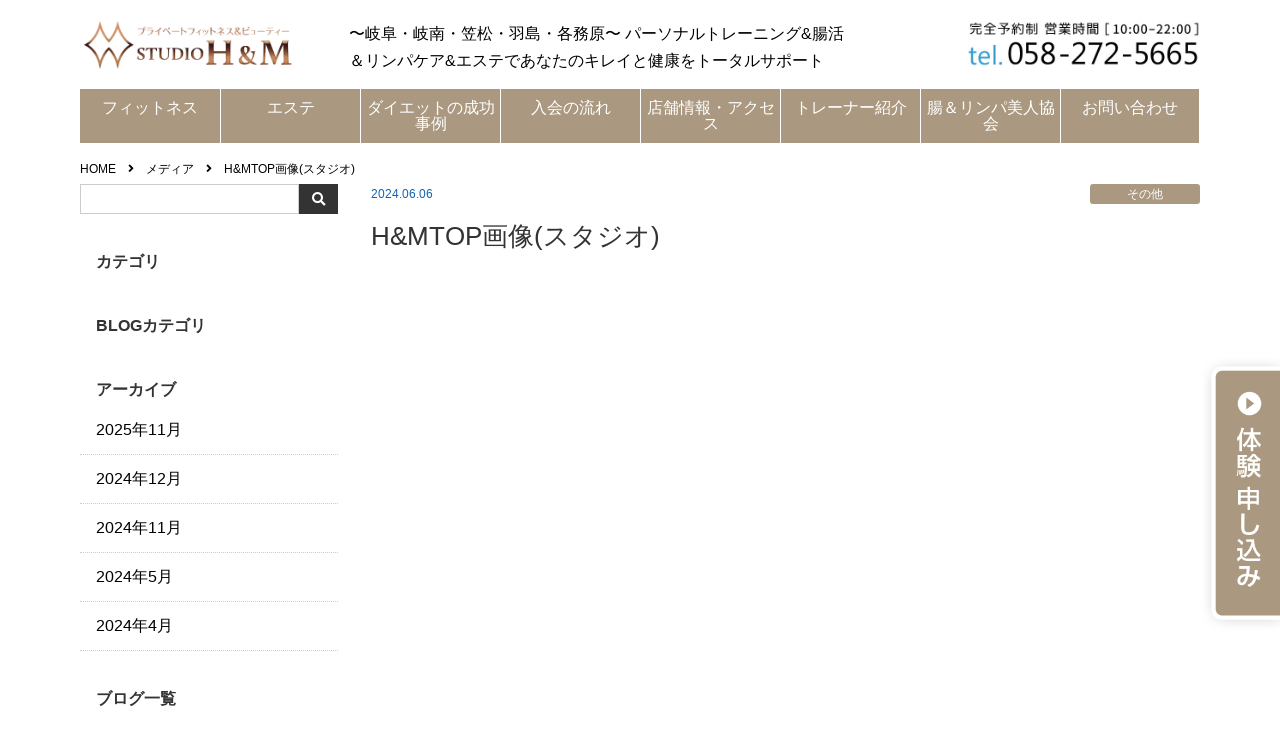

--- FILE ---
content_type: text/html; charset=UTF-8
request_url: https://studio-h-m.com/hmtop%E7%94%BB%E5%83%8F%E3%82%B9%E3%82%BF%E3%82%B8%E3%82%AA/
body_size: 10868
content:
<!DOCTYPE html>
<html lang="ja">
<head>

<meta charset="utf-8">
<meta name="viewport" content="width=device-width, initial-scale=1.0">
<meta name="format-detection" content="telephone=no">

<meta name="description" content="H&#038;MTOP画像(スタジオ)">
<meta name="keywords" content="">
<link href="https://fonts.googleapis.com/earlyaccess/notosansjapanese.css" rel="stylesheet" />


		<!-- All in One SEO 4.3.8 - aioseo.com -->
		<title>スタジオH＆M 笠松駅徒歩3分 パーソナルでダイエットチャレンジ！</title>
		<meta name="robots" content="max-image-preview:large" />
		<link rel="canonical" href="https://studio-h-m.com/hmtop%e7%94%bb%e5%83%8f%e3%82%b9%e3%82%bf%e3%82%b8%e3%82%aa/" />
		<meta name="generator" content="All in One SEO (AIOSEO) 4.3.8" />
		<meta property="og:locale" content="ja_JP" />
		<meta property="og:site_name" content="スタジオH＆M | 〜岐阜・岐南・笠松・羽島・各務原〜 パーソナルトレーニング&amp;腸活 ＆リンパケア&amp;エステであなたのキレイと健康をトータルサポート" />
		<meta property="og:type" content="article" />
		<meta property="og:title" content="H&amp;MTOP画像(スタジオ) | スタジオH＆M" />
		<meta property="og:url" content="https://studio-h-m.com/hmtop%e7%94%bb%e5%83%8f%e3%82%b9%e3%82%bf%e3%82%b8%e3%82%aa/" />
		<meta property="article:published_time" content="2024-06-06T07:22:57+00:00" />
		<meta property="article:modified_time" content="2024-06-06T07:22:57+00:00" />
		<meta name="twitter:card" content="summary" />
		<meta name="twitter:title" content="H&amp;MTOP画像(スタジオ) | スタジオH＆M" />
		<script type="application/ld+json" class="aioseo-schema">
			{"@context":"https:\/\/schema.org","@graph":[{"@type":"BreadcrumbList","@id":"https:\/\/studio-h-m.com\/hmtop%e7%94%bb%e5%83%8f%e3%82%b9%e3%82%bf%e3%82%b8%e3%82%aa\/#breadcrumblist","itemListElement":[{"@type":"ListItem","@id":"https:\/\/studio-h-m.com\/#listItem","position":1,"item":{"@type":"WebPage","@id":"https:\/\/studio-h-m.com\/","name":"\u30db\u30fc\u30e0","description":"\u7406\u60f3\u30dc\u30c7\u30a3\u3092\u3064\u304f\u308b\u30d7\u30e9\u30a4\u30d9\u30fc\u30c8\u30d5\u30a3\u30c3\u30c8\u30cd\u30b9\u3002\u5c90\u961c\u99c5\u3088\u308a\u8eca\u306710\u5206 \u7b20\u677e\u99c5\u5f92\u6b693\u5206 \u99d0\u8eca\u5834\u5b8c\u5099\u3002\u30c0\u30a4\u30a8\u30c3\u30c8\u3057\u305f\u3044\u3002\u5065\u5eb7\u306e\u305f\u3081\u306b\u904b\u52d5\u3057\u305f\u3044\u3002\u3053\u3063\u305d\u308a\u6c17\u8efd\u306b\u901a\u3048\u308b\u3002\u305d\u3093\u306a\u3042\u306a\u305f\u306b\u30d4\u30c3\u30bf\u30ea\u306e\u30d7\u30e9\u30a4\u30d9\u30fc\u30c8\u30d5\u30a3\u30c3\u30c8\u30cd\u30b9\u30b9\u30bf\u30b8\u30aa\u3067\u3059\u3002\u4f53\u9a13\u30ec\u30c3\u30b9\u30f3\u53d7\u4ed8\u4e2d","url":"https:\/\/studio-h-m.com\/"},"nextItem":"https:\/\/studio-h-m.com\/hmtop%e7%94%bb%e5%83%8f%e3%82%b9%e3%82%bf%e3%82%b8%e3%82%aa\/#listItem"},{"@type":"ListItem","@id":"https:\/\/studio-h-m.com\/hmtop%e7%94%bb%e5%83%8f%e3%82%b9%e3%82%bf%e3%82%b8%e3%82%aa\/#listItem","position":2,"item":{"@type":"WebPage","@id":"https:\/\/studio-h-m.com\/hmtop%e7%94%bb%e5%83%8f%e3%82%b9%e3%82%bf%e3%82%b8%e3%82%aa\/","name":"H&MTOP\u753b\u50cf(\u30b9\u30bf\u30b8\u30aa)","url":"https:\/\/studio-h-m.com\/hmtop%e7%94%bb%e5%83%8f%e3%82%b9%e3%82%bf%e3%82%b8%e3%82%aa\/"},"previousItem":"https:\/\/studio-h-m.com\/#listItem"}]},{"@type":"ItemPage","@id":"https:\/\/studio-h-m.com\/hmtop%e7%94%bb%e5%83%8f%e3%82%b9%e3%82%bf%e3%82%b8%e3%82%aa\/#itempage","url":"https:\/\/studio-h-m.com\/hmtop%e7%94%bb%e5%83%8f%e3%82%b9%e3%82%bf%e3%82%b8%e3%82%aa\/","name":"H&MTOP\u753b\u50cf(\u30b9\u30bf\u30b8\u30aa) | \u30b9\u30bf\u30b8\u30aaH\uff06M","inLanguage":"ja","isPartOf":{"@id":"https:\/\/studio-h-m.com\/#website"},"breadcrumb":{"@id":"https:\/\/studio-h-m.com\/hmtop%e7%94%bb%e5%83%8f%e3%82%b9%e3%82%bf%e3%82%b8%e3%82%aa\/#breadcrumblist"},"author":{"@id":"https:\/\/studio-h-m.com\/author\/hiroko\/#author"},"creator":{"@id":"https:\/\/studio-h-m.com\/author\/hiroko\/#author"},"datePublished":"2024-06-06T07:22:57+09:00","dateModified":"2024-06-06T07:22:57+09:00"},{"@type":"Organization","@id":"https:\/\/studio-h-m.com\/#organization","name":"\u30b9\u30bf\u30b8\u30aaH\uff06M","url":"https:\/\/studio-h-m.com\/"},{"@type":"Person","@id":"https:\/\/studio-h-m.com\/author\/hiroko\/#author","url":"https:\/\/studio-h-m.com\/author\/hiroko\/","name":"hiroko","image":{"@type":"ImageObject","@id":"https:\/\/studio-h-m.com\/hmtop%e7%94%bb%e5%83%8f%e3%82%b9%e3%82%bf%e3%82%b8%e3%82%aa\/#authorImage","url":"https:\/\/secure.gravatar.com\/avatar\/5cc061aeaef76217c3723a5b2dbed421?s=96&d=mm&r=g","width":96,"height":96,"caption":"hiroko"}},{"@type":"WebSite","@id":"https:\/\/studio-h-m.com\/#website","url":"https:\/\/studio-h-m.com\/","name":"\u30b9\u30bf\u30b8\u30aaH\uff06M","description":"\u301c\u5c90\u961c\u30fb\u5c90\u5357\u30fb\u7b20\u677e\u30fb\u7fbd\u5cf6\u30fb\u5404\u52d9\u539f\u301c \u30d1\u30fc\u30bd\u30ca\u30eb\u30c8\u30ec\u30fc\u30cb\u30f3\u30b0&\u8178\u6d3b \uff06\u30ea\u30f3\u30d1\u30b1\u30a2&\u30a8\u30b9\u30c6\u3067\u3042\u306a\u305f\u306e\u30ad\u30ec\u30a4\u3068\u5065\u5eb7\u3092\u30c8\u30fc\u30bf\u30eb\u30b5\u30dd\u30fc\u30c8","inLanguage":"ja","publisher":{"@id":"https:\/\/studio-h-m.com\/#organization"}}]}
		</script>
		<!-- All in One SEO -->

<link rel='stylesheet' id='wp-block-library-css' href='https://studio-h-m.com/wp-includes/css/dist/block-library/style.min.css' type='text/css' media='all'>
<link rel='stylesheet' id='classic-theme-styles-css' href='https://studio-h-m.com/wp-includes/css/classic-themes.min.css' type='text/css' media='all'>
<style id='global-styles-inline-css' type='text/css'>
body{--wp--preset--color--black: #000000;--wp--preset--color--cyan-bluish-gray: #abb8c3;--wp--preset--color--white: #ffffff;--wp--preset--color--pale-pink: #f78da7;--wp--preset--color--vivid-red: #cf2e2e;--wp--preset--color--luminous-vivid-orange: #ff6900;--wp--preset--color--luminous-vivid-amber: #fcb900;--wp--preset--color--light-green-cyan: #7bdcb5;--wp--preset--color--vivid-green-cyan: #00d084;--wp--preset--color--pale-cyan-blue: #8ed1fc;--wp--preset--color--vivid-cyan-blue: #0693e3;--wp--preset--color--vivid-purple: #9b51e0;--wp--preset--gradient--vivid-cyan-blue-to-vivid-purple: linear-gradient(135deg,rgba(6,147,227,1) 0%,rgb(155,81,224) 100%);--wp--preset--gradient--light-green-cyan-to-vivid-green-cyan: linear-gradient(135deg,rgb(122,220,180) 0%,rgb(0,208,130) 100%);--wp--preset--gradient--luminous-vivid-amber-to-luminous-vivid-orange: linear-gradient(135deg,rgba(252,185,0,1) 0%,rgba(255,105,0,1) 100%);--wp--preset--gradient--luminous-vivid-orange-to-vivid-red: linear-gradient(135deg,rgba(255,105,0,1) 0%,rgb(207,46,46) 100%);--wp--preset--gradient--very-light-gray-to-cyan-bluish-gray: linear-gradient(135deg,rgb(238,238,238) 0%,rgb(169,184,195) 100%);--wp--preset--gradient--cool-to-warm-spectrum: linear-gradient(135deg,rgb(74,234,220) 0%,rgb(151,120,209) 20%,rgb(207,42,186) 40%,rgb(238,44,130) 60%,rgb(251,105,98) 80%,rgb(254,248,76) 100%);--wp--preset--gradient--blush-light-purple: linear-gradient(135deg,rgb(255,206,236) 0%,rgb(152,150,240) 100%);--wp--preset--gradient--blush-bordeaux: linear-gradient(135deg,rgb(254,205,165) 0%,rgb(254,45,45) 50%,rgb(107,0,62) 100%);--wp--preset--gradient--luminous-dusk: linear-gradient(135deg,rgb(255,203,112) 0%,rgb(199,81,192) 50%,rgb(65,88,208) 100%);--wp--preset--gradient--pale-ocean: linear-gradient(135deg,rgb(255,245,203) 0%,rgb(182,227,212) 50%,rgb(51,167,181) 100%);--wp--preset--gradient--electric-grass: linear-gradient(135deg,rgb(202,248,128) 0%,rgb(113,206,126) 100%);--wp--preset--gradient--midnight: linear-gradient(135deg,rgb(2,3,129) 0%,rgb(40,116,252) 100%);--wp--preset--duotone--dark-grayscale: url('#wp-duotone-dark-grayscale');--wp--preset--duotone--grayscale: url('#wp-duotone-grayscale');--wp--preset--duotone--purple-yellow: url('#wp-duotone-purple-yellow');--wp--preset--duotone--blue-red: url('#wp-duotone-blue-red');--wp--preset--duotone--midnight: url('#wp-duotone-midnight');--wp--preset--duotone--magenta-yellow: url('#wp-duotone-magenta-yellow');--wp--preset--duotone--purple-green: url('#wp-duotone-purple-green');--wp--preset--duotone--blue-orange: url('#wp-duotone-blue-orange');--wp--preset--font-size--small: 13px;--wp--preset--font-size--medium: 20px;--wp--preset--font-size--large: 36px;--wp--preset--font-size--x-large: 42px;--wp--preset--spacing--20: 0.44rem;--wp--preset--spacing--30: 0.67rem;--wp--preset--spacing--40: 1rem;--wp--preset--spacing--50: 1.5rem;--wp--preset--spacing--60: 2.25rem;--wp--preset--spacing--70: 3.38rem;--wp--preset--spacing--80: 5.06rem;--wp--preset--shadow--natural: 6px 6px 9px rgba(0, 0, 0, 0.2);--wp--preset--shadow--deep: 12px 12px 50px rgba(0, 0, 0, 0.4);--wp--preset--shadow--sharp: 6px 6px 0px rgba(0, 0, 0, 0.2);--wp--preset--shadow--outlined: 6px 6px 0px -3px rgba(255, 255, 255, 1), 6px 6px rgba(0, 0, 0, 1);--wp--preset--shadow--crisp: 6px 6px 0px rgba(0, 0, 0, 1);}:where(.is-layout-flex){gap: 0.5em;}body .is-layout-flow > .alignleft{float: left;margin-inline-start: 0;margin-inline-end: 2em;}body .is-layout-flow > .alignright{float: right;margin-inline-start: 2em;margin-inline-end: 0;}body .is-layout-flow > .aligncenter{margin-left: auto !important;margin-right: auto !important;}body .is-layout-constrained > .alignleft{float: left;margin-inline-start: 0;margin-inline-end: 2em;}body .is-layout-constrained > .alignright{float: right;margin-inline-start: 2em;margin-inline-end: 0;}body .is-layout-constrained > .aligncenter{margin-left: auto !important;margin-right: auto !important;}body .is-layout-constrained > :where(:not(.alignleft):not(.alignright):not(.alignfull)){max-width: var(--wp--style--global--content-size);margin-left: auto !important;margin-right: auto !important;}body .is-layout-constrained > .alignwide{max-width: var(--wp--style--global--wide-size);}body .is-layout-flex{display: flex;}body .is-layout-flex{flex-wrap: wrap;align-items: center;}body .is-layout-flex > *{margin: 0;}:where(.wp-block-columns.is-layout-flex){gap: 2em;}.has-black-color{color: var(--wp--preset--color--black) !important;}.has-cyan-bluish-gray-color{color: var(--wp--preset--color--cyan-bluish-gray) !important;}.has-white-color{color: var(--wp--preset--color--white) !important;}.has-pale-pink-color{color: var(--wp--preset--color--pale-pink) !important;}.has-vivid-red-color{color: var(--wp--preset--color--vivid-red) !important;}.has-luminous-vivid-orange-color{color: var(--wp--preset--color--luminous-vivid-orange) !important;}.has-luminous-vivid-amber-color{color: var(--wp--preset--color--luminous-vivid-amber) !important;}.has-light-green-cyan-color{color: var(--wp--preset--color--light-green-cyan) !important;}.has-vivid-green-cyan-color{color: var(--wp--preset--color--vivid-green-cyan) !important;}.has-pale-cyan-blue-color{color: var(--wp--preset--color--pale-cyan-blue) !important;}.has-vivid-cyan-blue-color{color: var(--wp--preset--color--vivid-cyan-blue) !important;}.has-vivid-purple-color{color: var(--wp--preset--color--vivid-purple) !important;}.has-black-background-color{background-color: var(--wp--preset--color--black) !important;}.has-cyan-bluish-gray-background-color{background-color: var(--wp--preset--color--cyan-bluish-gray) !important;}.has-white-background-color{background-color: var(--wp--preset--color--white) !important;}.has-pale-pink-background-color{background-color: var(--wp--preset--color--pale-pink) !important;}.has-vivid-red-background-color{background-color: var(--wp--preset--color--vivid-red) !important;}.has-luminous-vivid-orange-background-color{background-color: var(--wp--preset--color--luminous-vivid-orange) !important;}.has-luminous-vivid-amber-background-color{background-color: var(--wp--preset--color--luminous-vivid-amber) !important;}.has-light-green-cyan-background-color{background-color: var(--wp--preset--color--light-green-cyan) !important;}.has-vivid-green-cyan-background-color{background-color: var(--wp--preset--color--vivid-green-cyan) !important;}.has-pale-cyan-blue-background-color{background-color: var(--wp--preset--color--pale-cyan-blue) !important;}.has-vivid-cyan-blue-background-color{background-color: var(--wp--preset--color--vivid-cyan-blue) !important;}.has-vivid-purple-background-color{background-color: var(--wp--preset--color--vivid-purple) !important;}.has-black-border-color{border-color: var(--wp--preset--color--black) !important;}.has-cyan-bluish-gray-border-color{border-color: var(--wp--preset--color--cyan-bluish-gray) !important;}.has-white-border-color{border-color: var(--wp--preset--color--white) !important;}.has-pale-pink-border-color{border-color: var(--wp--preset--color--pale-pink) !important;}.has-vivid-red-border-color{border-color: var(--wp--preset--color--vivid-red) !important;}.has-luminous-vivid-orange-border-color{border-color: var(--wp--preset--color--luminous-vivid-orange) !important;}.has-luminous-vivid-amber-border-color{border-color: var(--wp--preset--color--luminous-vivid-amber) !important;}.has-light-green-cyan-border-color{border-color: var(--wp--preset--color--light-green-cyan) !important;}.has-vivid-green-cyan-border-color{border-color: var(--wp--preset--color--vivid-green-cyan) !important;}.has-pale-cyan-blue-border-color{border-color: var(--wp--preset--color--pale-cyan-blue) !important;}.has-vivid-cyan-blue-border-color{border-color: var(--wp--preset--color--vivid-cyan-blue) !important;}.has-vivid-purple-border-color{border-color: var(--wp--preset--color--vivid-purple) !important;}.has-vivid-cyan-blue-to-vivid-purple-gradient-background{background: var(--wp--preset--gradient--vivid-cyan-blue-to-vivid-purple) !important;}.has-light-green-cyan-to-vivid-green-cyan-gradient-background{background: var(--wp--preset--gradient--light-green-cyan-to-vivid-green-cyan) !important;}.has-luminous-vivid-amber-to-luminous-vivid-orange-gradient-background{background: var(--wp--preset--gradient--luminous-vivid-amber-to-luminous-vivid-orange) !important;}.has-luminous-vivid-orange-to-vivid-red-gradient-background{background: var(--wp--preset--gradient--luminous-vivid-orange-to-vivid-red) !important;}.has-very-light-gray-to-cyan-bluish-gray-gradient-background{background: var(--wp--preset--gradient--very-light-gray-to-cyan-bluish-gray) !important;}.has-cool-to-warm-spectrum-gradient-background{background: var(--wp--preset--gradient--cool-to-warm-spectrum) !important;}.has-blush-light-purple-gradient-background{background: var(--wp--preset--gradient--blush-light-purple) !important;}.has-blush-bordeaux-gradient-background{background: var(--wp--preset--gradient--blush-bordeaux) !important;}.has-luminous-dusk-gradient-background{background: var(--wp--preset--gradient--luminous-dusk) !important;}.has-pale-ocean-gradient-background{background: var(--wp--preset--gradient--pale-ocean) !important;}.has-electric-grass-gradient-background{background: var(--wp--preset--gradient--electric-grass) !important;}.has-midnight-gradient-background{background: var(--wp--preset--gradient--midnight) !important;}.has-small-font-size{font-size: var(--wp--preset--font-size--small) !important;}.has-medium-font-size{font-size: var(--wp--preset--font-size--medium) !important;}.has-large-font-size{font-size: var(--wp--preset--font-size--large) !important;}.has-x-large-font-size{font-size: var(--wp--preset--font-size--x-large) !important;}
.wp-block-navigation a:where(:not(.wp-element-button)){color: inherit;}
:where(.wp-block-columns.is-layout-flex){gap: 2em;}
.wp-block-pullquote{font-size: 1.5em;line-height: 1.6;}
</style>
<link rel='stylesheet' id='biz-cal-style-css' href='https://studio-h-m.com/wp-content/plugins/biz-calendar/biz-cal.css?ver=2.2.0' type='text/css' media='all'>
<link rel='stylesheet' id='contact-form-7-css' href='https://studio-h-m.com/wp-content/plugins/contact-form-7/includes/css/styles.css?ver=5.0.2' type='text/css' media='all'>
<link rel='stylesheet' id='cf7msm_styles-css' href='https://studio-h-m.com/wp-content/plugins/contact-form-7-multi-step-module/resources/cf7msm.css?ver=4.3.1' type='text/css' media='all'>
<link rel='stylesheet' id='contact-form-7-confirm-css' href='https://studio-h-m.com/wp-content/plugins/contact-form-7-add-confirm/includes/css/styles.css?ver=5.1' type='text/css' media='all'>
<link rel='stylesheet' id='toc-screen-css' href='https://studio-h-m.com/wp-content/plugins/table-of-contents-plus/screen.min.css?ver=2406' type='text/css' media='all'>
<link rel='stylesheet' id='fontawesome-all-css' href='https://studio-h-m.com/wp-content/themes/amnk/css/fontawesome-all.min.css?201803241006' type='text/css' media='all'>
<link rel='stylesheet' id='navigation-drawer-css' href='https://studio-h-m.com/wp-content/themes/amnk/css/navigation-drawer.css?201809221516' type='text/css' media='all'>
<link rel='stylesheet' id='reset-css' href='https://studio-h-m.com/wp-content/themes/amnk/css/reset.css?201806091343' type='text/css' media='all'>
<link rel='stylesheet' id='reset-form-css' href='https://studio-h-m.com/wp-content/themes/amnk/css/reset-form.css?201807161448' type='text/css' media='all'>
<link rel='stylesheet' id='class-css' href='https://studio-h-m.com/wp-content/themes/amnk/css/class.css?201807161456' type='text/css' media='all'>
<link rel='stylesheet' id='common-css' href='https://studio-h-m.com/wp-content/themes/amnk/css/common.css?202409020138' type='text/css' media='all'>
<link rel='stylesheet' id='style-css' href='https://studio-h-m.com/wp-content/themes/amnk/style.css?202407041626' type='text/css' media='all'>
<script type='text/javascript' src='https://studio-h-m.com/wp-includes/js/jquery/jquery.min.js?ver=3.6.4' id='jquery-core-js'></script>
<script type='text/javascript' src='https://studio-h-m.com/wp-includes/js/jquery/jquery-migrate.min.js?ver=3.4.0' id='jquery-migrate-js'></script>
<script type='text/javascript' id='biz-cal-script-js-extra'>
/* <![CDATA[ */
var bizcalOptions = {"holiday_title":"\u5b9a\u4f11\u65e5","eventday_title":"\u30a4\u30d9\u30f3\u30c8\u958b\u50ac\u65e5","sun":"on","mon":"","tue":"","wed":"","thu":"","fri":"","sat":"on","holiday":"on","temp_holidays":"2013-01-02\n2013-01-03\n","temp_weekdays":"","eventdays":"","event_url":"","month_limit":"\u5236\u9650\u306a\u3057","nextmonthlimit":"12","prevmonthlimit":"12","plugindir":"https:\/\/studio-h-m.com\/wp-content\/plugins\/biz-calendar\/","national_holiday":""};
/* ]]> */
</script>
<script type='text/javascript' src='https://studio-h-m.com/wp-content/plugins/biz-calendar/calendar.js?ver=2.2.0' id='biz-cal-script-js'></script>
<script type='text/javascript' src='//ajax.googleapis.com/ajax/libs/jquery/3.2.1/jquery.min.js' id='jquery-js-js'></script>
<script src="//www.google.com/recaptcha/api.js"></script>
<script type="text/javascript">
jQuery(function() {
	// reCAPTCHAの挿入
	jQuery( '.mw_wp_form_input button, .mw_wp_form_input input[type="submit"]' ).before( '<div data-callback="syncerRecaptchaCallback" data-sitekey="6LeBI5wbAAAAAPP1j3PxYqDNdYML7lMTrb928yWE" class="g-recaptcha"></div>' );
	// [input] Add disabled to input or button
	jQuery( '.mw_wp_form_input button, .mw_wp_form_input input[type="submit"]' ).attr( "disabled", "disabled" );
	// [confirm] Remove disabled
	jQuery( '.mw_wp_form_confirm input, .mw_wp_form_confirm select, .mw_wp_form_confirm textarea, .mw_wp_form_confirm button' ).removeAttr( 'disabled' );
});
// reCAPTCHA Callback
function syncerRecaptchaCallback( code ) {
	if(code != "") {
		jQuery( '.mw_wp_form_input button, .mw_wp_form_input input[type="submit"]' ).removeAttr( 'disabled' );
	}
}
</script>
<style type="text/css">
.g-recaptcha { margin: 20px 0 15px; }.g-recaptcha > div { margin: 0 auto; }</style>
<link rel="icon" href="https://studio-h-m.com/wp-content/uploads/2018/09/cropped-logo-1-32x32.png" sizes="32x32" />
<link rel="icon" href="https://studio-h-m.com/wp-content/uploads/2018/09/cropped-logo-1-192x192.png" sizes="192x192" />
<link rel="apple-touch-icon" href="https://studio-h-m.com/wp-content/uploads/2018/09/cropped-logo-1-180x180.png" />
<meta name="msapplication-TileImage" content="https://studio-h-m.com/wp-content/uploads/2018/09/cropped-logo-1-270x270.png" />
		<style type="text/css" id="wp-custom-css">
			/*ContactForm7カスタマイズ*/
table.CF7_table{
	width:80%;
	margin:0 auto;
	border: 3px solid #e5e5e5;
}

table.CF7_table tr{
	border-top: 1px solid #e5e5e5;
}

.single .entry-content table.CF7_table,
.page .entry-content table.CF7_table{
	display:table;
}

/*入力欄*/
.CF7_table input, .CF7_table textarea {
	border: 1px solid #d8d8d8;
}

.CF7_table ::placeholder {
	color:#797979;
}

/*「必須」文字*/
.CF7_req{
	font-size:.9em;
	padding: 5px;
	background: #a69a83;/*オレンジ*/
	color: #fff;
	border-radius: 3px;
	margin-right:1em;
}

/*「任意」文字*/
.CF7_unreq{
	font-size:.9em;
	padding: 5px;
	background: #bdbdbd;/*グレー*/
	color: #fff;
	border-radius: 3px;
	margin-right:1em;
}

/* タイトル列 */
@media screen and (min-width: 768px){
	.CF7_table th{
	width:30%;/*横幅*/
/*	background-color:#ebedf5; ブルーグレー*/
	background-color:#dcd5ca;/*薄いベージュ*/

	}
}

/* レスポンシブ */
@media screen and (max-width: 768px){
	table.CF7_table{
	width:95%;
	}
	.CF7_table tr, .CF7_table td, .CF7_table th{
	display: block;
	width: 100%;
	line-height:2.5em;
	}
	.CF7_table th{
	/* background-color:#ebedf5; */
	background-color:#dcd5ca;
	}
}

/* 「送信する」ボタン */

.wpcf7 input.wpcf7-submit
{
	width: 40%;
	margin: 0 auto;
	text-align: center;
}
.wpcf7 input.wpcf7-submit{
	width: 80%;
	margin-left: auto;
  margin-right: auto;
	background-color: #a69a83;
	color: #ffffff;
	border-radius: 5px;
	font-size: 1.2em;
	padding: 1em 10px;
}
.wpcf7 input.wpcf7-submit:hover{
	background-color:#ffffff;
	border: 2px solid #a69a83;
	color:#a69a83;
}

/* 「戻る」ボタン */

.wpcf7 input.wpcf7-previous
{
	width: 40%;
	margin: 0 auto;
	text-align: center;
}
.wpcf7 input.wpcf7-previous{
	width: 80%;
	margin-left: auto;
  margin-right: auto;
	background-color: #a69a83;
	color: #ffffff;
	border-radius: 5px;
	font-size: 1.2em;
	padding: 1em 10px;
}
.wpcf7 input.wpcf7-previous:hover{
	background-color:#ffffff;
	border: 2px solid #a69a83;
	color:#a69a83;
}

/* 確認・送信ボタン共通 */
.cf7-btn2{
	width: 40%;
	margin: 2 auto;
	text-align: center;
}

/* 「確認する」ボタン */

.wpcf7 input.wpcf7-confirm
{
	width: 40%;
	margin: 0 auto;
	text-align: center;
}
.wpcf7 input.wpcf7-confirm{
	width: 80%;
	margin-left: auto;
  margin-right: auto;
	background-color: #a69a83;
	color: #ffffff;
	border-radius: 5px;
	font-size: 1.2em;
	padding: 1em 10px;
}
.wpcf7 input.wpcf7-confirm:hover{
	background-color:#ffffff;
	border: 2px solid #a69a83;
	color:#a69a83;
}
/* 確認・送信ボタン共通 */
.cf7-btn{
	width: 40%;
	margin: 0 auto;
	text-align: center;
}

.profileTopbanner{
	Width:100%;
}
.profilebanner{
	Width:70%;
	justify-content: center;
	text-align: center;
	display: flex;
	margin:0 auto;
}

	.protext{
		font-size:24px;
		text-align:center;
		font-weight:bold;
	}

@media screen and (min-width: 1115px){
.procontents {
   display: flex;
   justify-content: center;
   width: 100%;
}
.proitempc {
   width: calc(90% / 2);
   padding: 20px 10px;
   text-align: left;
}
		.proitemsp{
		display:none;
	}
	.protextsub{
		margin:10px;
		text-align:center;
	}
}
@media screen and (max-width: 1114px){
	.procontents {
   justify-content: center;
   width: 100%;
}
	.proitempc{
		display:none;
	}
 .proitemsp {
   width: 90%;
   padding: 20px 10px;
   text-align: left;
}
	.protextsub{
		margin:10px;
		text-align:center;
	}
}

@media screen and (max-width: 640px){
	.protext{
		font-size:16px;
		text-align:center;
		font-weight:bold;
	}
	.protextsub{
		margin:10px;
		text-align:left;
	}
}

/*
.wpcf7 input.wpcf7-submit {
	background-color:#f79034; オレンジ*/
/*
	border:0;
	color:#fff;
	font-size:1.2em;
	font-weight:bold;
	margin:0 auto;
}*/
/*
.CF7_btn{
	text-align:center;
	margin-top:20px;
}*/
/*
.wpcf7-spinner{
	width:0;
	margin:0;
}
*/
		</style>
		<style id="wpforms-css-vars-root">
				:root {
					--wpforms-field-border-radius: 3px;
--wpforms-field-background-color: #ffffff;
--wpforms-field-border-color: rgba( 0, 0, 0, 0.25 );
--wpforms-field-text-color: rgba( 0, 0, 0, 0.7 );
--wpforms-label-color: rgba( 0, 0, 0, 0.85 );
--wpforms-label-sublabel-color: rgba( 0, 0, 0, 0.55 );
--wpforms-label-error-color: #d63637;
--wpforms-button-border-radius: 3px;
--wpforms-button-background-color: #066aab;
--wpforms-button-text-color: #ffffff;
--wpforms-field-size-input-height: 43px;
--wpforms-field-size-input-spacing: 15px;
--wpforms-field-size-font-size: 16px;
--wpforms-field-size-line-height: 19px;
--wpforms-field-size-padding-h: 14px;
--wpforms-field-size-checkbox-size: 16px;
--wpforms-field-size-sublabel-spacing: 5px;
--wpforms-field-size-icon-size: 1;
--wpforms-label-size-font-size: 16px;
--wpforms-label-size-line-height: 19px;
--wpforms-label-size-sublabel-font-size: 14px;
--wpforms-label-size-sublabel-line-height: 17px;
--wpforms-button-size-font-size: 17px;
--wpforms-button-size-height: 41px;
--wpforms-button-size-padding-h: 15px;
--wpforms-button-size-margin-top: 10px;

				}
			</style><!-- Global site tag (gtag.js) - Google Analytics -->
<script async src="https://www.googletagmanager.com/gtag/js?id=UA-81809907-7"></script>
<script>
  window.dataLayer = window.dataLayer || [];
  function gtag(){dataLayer.push(arguments);}
  gtag('js', new Date());

  gtag('config', 'UA-81809907-7');
</script>

</head>

<body id="top"  class='attachment'>
	<div class="daikakoi">
		
	
	<!--　//ヘッダー　ここから　******************************************************************** -->
	<header id="header" class="header">
		<div class="header-top fullWidth">
			
			<div class="contents sp-contents">
				<div class="inner-header pcFlexRowNowrap">
					<div class="wrap-logo pcFlexRowNowrap">
						<div>
							<a class="logo" href="https://studio-h-m.com">
								<img src="https://studio-h-m.com/wp-content/uploads/2024/05/76a2feb3b8d2e62fd5e5b7eb844de11b.png" width="471" alt="">
							</a>
						</div>
						
						<div class="head-header pc">
							<p>〜岐阜・岐南・笠松・羽島・各務原〜 パーソナルトレーニング&amp;腸活 ＆リンパケア&amp;エステであなたのキレイと健康をトータルサポート</p>						</div>
					</div>
						
					<div class="pc">
						<a class="tel" href="tel:0582825665">
							<img src="https://studio-h-m.com/wp-content/uploads/2024/02/tel2_R06.02.11.jpg" width="" alt="電話番号：0582825665">
						</a>
					</div>
				</div>
			</div>
		</div>

		<!--　//グローバルナビゲーション　ここから　**************************************************** -->
		<nav id="nav" class="nav fullWidth">
			<div class="contents">
<ul class="global-nav"><li id="menu-item-2037" class="menu-item menu-item-type-custom menu-item-object-custom menu-item-home menu-item-has-children"><a href="https://studio-h-m.com">フィットネス</a>
<ul class="sub-menu">
	<li id="menu-item-325" class="menu-item menu-item-type-post_type menu-item-object-page"><a href="https://studio-h-m.com/rc-2/">レギュラー（ボディメイク）コース</a></li>
	<li id="menu-item-327" class="menu-item menu-item-type-post_type menu-item-object-page"><a href="https://studio-h-m.com/dc-2/">腸活リンパ活ダイエットコース</a></li>
	<li id="menu-item-2035" class="menu-item menu-item-type-post_type menu-item-object-page"><a href="https://studio-h-m.com/bd-2/">ブライダルダイエットコース</a></li>
	<li id="menu-item-2036" class="menu-item menu-item-type-post_type menu-item-object-page"><a href="https://studio-h-m.com/sd-2/">産後ダイエットコース</a></li>
	<li id="menu-item-1281" class="menu-item menu-item-type-post_type menu-item-object-page"><a href="https://studio-h-m.com/fasting/">ファスティングダイエットコース</a></li>
	<li id="menu-item-1178" class="menu-item menu-item-type-post_type menu-item-object-page"><a href="https://studio-h-m.com/pilates/">ピラティスコース</a></li>
	<li id="menu-item-1982" class="menu-item menu-item-type-post_type menu-item-object-page"><a href="https://studio-h-m.com/selfcare-course/">セルフケアコース</a></li>
	<li id="menu-item-1177" class="menu-item menu-item-type-post_type menu-item-object-page"><a href="https://studio-h-m.com/instructor-training/">各種インストラクター養成コース</a></li>
</ul>
</li>
<li id="menu-item-2488" class="menu-item menu-item-type-custom menu-item-object-custom menu-item-has-children"><a href="https://studio-h-m.com/beautysalon-course/">エステ</a>
<ul class="sub-menu">
	<li id="menu-item-1983" class="menu-item menu-item-type-post_type menu-item-object-page"><a href="https://studio-h-m.com/beautysalon-course/">エステコース</a></li>
	<li id="menu-item-2227" class="menu-item menu-item-type-post_type menu-item-object-page"><a href="https://studio-h-m.com/facial/">フェイシャルコース</a></li>
	<li id="menu-item-2226" class="menu-item menu-item-type-post_type menu-item-object-page"><a href="https://studio-h-m.com/head-massage/">ドライヘッドスパコース</a></li>
	<li id="menu-item-2225" class="menu-item menu-item-type-post_type menu-item-object-page"><a href="https://studio-h-m.com/lymphatic-massage/">リンパマッサージコース</a></li>
	<li id="menu-item-2228" class="menu-item menu-item-type-post_type menu-item-object-page"><a href="https://studio-h-m.com/lhala-peel/">ララピール</a></li>
	<li id="menu-item-2487" class="menu-item menu-item-type-custom menu-item-object-custom"><a href="https://studio-h-m.com/info/2480/">レモンボトル</a></li>
</ul>
</li>
<li id="menu-item-441" class="menu-item menu-item-type-custom menu-item-object-custom"><a href="http://studio-h-m.com/works/">ダイエットの成功事例</a></li>
<li id="menu-item-698" class="menu-item menu-item-type-post_type menu-item-object-page"><a href="https://studio-h-m.com/%e5%85%a5%e4%bc%9a%e3%81%ae%e6%b5%81%e3%82%8c/">入会の流れ</a></li>
<li id="menu-item-1631" class="menu-item menu-item-type-post_type menu-item-object-page"><a href="https://studio-h-m.com/access/">店舗情報・アクセス</a></li>
<li id="menu-item-1732" class="menu-item menu-item-type-post_type menu-item-object-page"><a href="https://studio-h-m.com/profile/">トレーナー紹介</a></li>
<li id="menu-item-1590" class="menu-item menu-item-type-custom menu-item-object-custom"><a href="https://cho-rinpabijin.jp/">腸＆リンパ美人協会</a></li>
<li id="menu-item-87" class="menu-item menu-item-type-post_type menu-item-object-page"><a href="https://studio-h-m.com/contact/">お問い合わせ</a></li>
</ul>			</div>
		</nav>
		<!--　//グローバルナビゲーション　ここまで　**************************************************** -->
		
		<div id="nav-drawer" class="sp">
			<div class="wrap-header-sp">
				<ul class="header-sp">
					<li><a href="https://studio-h-m.com">	<img src="https://studio-h-m.com/wp-content/uploads/2024/05/76a2feb3b8d2e62fd5e5b7eb844de11b.png" alt=""></a></li>
					<li><a href="tel:0582725665"><i class="fas fa-phone-volume fa-lg myco"></i><br><span class="myco">電話する</span></a></li>
					<li><a href="contact"><i class="fas fa-envelope fa-lg myco"></i><br><span class="myco">お問合わせ</span></a></li>
					<li><a href="https://studio-h-m.com/company/#access"><i class="fas fa-map-marker-alt fa-lg myco"></i><br><span class="myco">アクセス</span></a></li>
					
					<li>
						<input id="nav-input" class="nav-unshown" type="checkbox">
						<label id="nav-open" class="nav-open" for="nav-input"><span></span></label>
						<label id="nav-close" class="nav-unshown" for="nav-input"></label>
						<div id="nav-content">
<img src="https://studio-h-m.com/wp-content/uploads/2020/05/card.jpg" class="sp" style="padding:3%;width:93.8%;">
<ul class="sp-nav"><li id="menu-item-2038" class="menu-item menu-item-type-custom menu-item-object-custom menu-item-home menu-item-has-children"><a href="https://studio-h-m.com">フィットネス</a>
<ul class="sub-menu">
	<li id="menu-item-473" class="menu-item menu-item-type-post_type menu-item-object-page"><a href="https://studio-h-m.com/rc-2/">レギュラー（ボディメイク）コース</a></li>
	<li id="menu-item-475" class="menu-item menu-item-type-post_type menu-item-object-page"><a href="https://studio-h-m.com/dc-2/">腸活リンパ活ダイエットコース</a></li>
	<li id="menu-item-476" class="menu-item menu-item-type-post_type menu-item-object-page"><a href="https://studio-h-m.com/bd-2/">ブライダルダイエットコース</a></li>
	<li id="menu-item-474" class="menu-item menu-item-type-post_type menu-item-object-page"><a href="https://studio-h-m.com/sd-2/">産後ダイエットコース</a></li>
	<li id="menu-item-1280" class="menu-item menu-item-type-post_type menu-item-object-page"><a href="https://studio-h-m.com/fasting/">ファスティングダイエットコース</a></li>
	<li id="menu-item-1211" class="menu-item menu-item-type-post_type menu-item-object-page"><a href="https://studio-h-m.com/pilates/">ピラティスコース</a></li>
	<li id="menu-item-2039" class="menu-item menu-item-type-post_type menu-item-object-page"><a href="https://studio-h-m.com/selfcare-course/">セルフケアコース</a></li>
	<li id="menu-item-1210" class="menu-item menu-item-type-post_type menu-item-object-page"><a href="https://studio-h-m.com/instructor-training/">各種インストラクター養成コース</a></li>
	<li id="menu-item-2040" class="menu-item menu-item-type-post_type menu-item-object-page"><a href="https://studio-h-m.com/beautysalon-course/">エステコース</a></li>
	<li id="menu-item-2235" class="menu-item menu-item-type-post_type menu-item-object-page"><a href="https://studio-h-m.com/facial/">フェイシャルコース</a></li>
	<li id="menu-item-2234" class="menu-item menu-item-type-post_type menu-item-object-page"><a href="https://studio-h-m.com/head-massage/">ドライヘッドスパコース</a></li>
	<li id="menu-item-2233" class="menu-item menu-item-type-post_type menu-item-object-page"><a href="https://studio-h-m.com/lymphatic-massage/">リンパマッサージコース</a></li>
	<li id="menu-item-2236" class="menu-item menu-item-type-post_type menu-item-object-page"><a href="https://studio-h-m.com/lhala-peel/">ララピール</a></li>
	<li id="menu-item-2486" class="menu-item menu-item-type-custom menu-item-object-custom"><a href="https://studio-h-m.com/info/2480/">レモンボトル</a></li>
</ul>
</li>
<li id="menu-item-1365" class="menu-item menu-item-type-custom menu-item-object-custom"><a href="http://studio-h-m.com/works/">ダイエットの成功事例</a></li>
<li id="menu-item-2041" class="menu-item menu-item-type-post_type menu-item-object-page"><a href="https://studio-h-m.com/%e5%85%a5%e4%bc%9a%e3%81%ae%e6%b5%81%e3%82%8c/">入会の流れ</a></li>
<li id="menu-item-2042" class="menu-item menu-item-type-post_type menu-item-object-page"><a href="https://studio-h-m.com/access/">店舗情報・アクセス</a></li>
<li id="menu-item-2239" class="menu-item menu-item-type-post_type menu-item-object-page"><a href="https://studio-h-m.com/profile/">トレーナー紹介</a></li>
<li id="menu-item-2043" class="menu-item menu-item-type-custom menu-item-object-custom"><a href="https://cho-rinpabijin.jp/">腸＆リンパ美人協会</a></li>
<li id="menu-item-2044" class="menu-item menu-item-type-post_type menu-item-object-page"><a href="https://studio-h-m.com/contact/">お問い合わせ</a></li>
</ul>							<label id="btn-close" class="btn-close" for="nav-input">CLOSE</label>
						</div>
					</li>
				</ul>
			</div>
		</div>
	</header>
	<!--　//ヘッダー　ここまで　******************************************************************** -->

<div class="wrap">
	<div class="contents sp-contents">
		<!-- パンくず ++++++++++++++++++++++ -->
		<ol class="breadcrumb" itemscope itemtype="http://schema.org/BreadcrumbList">
<li itemprop="itemListElement" itemscope itemtype="http://schema.org/ListItem"><a href="https://studio-h-m.com" itemprop="item"><span itemprop="name">HOME</span></a><meta itemprop="position" content="1"></li>
<li itemprop="itemListElement" itemscope itemtype="http://schema.org/ListItem"><a href="https://studio-h-m.com/attachment" itemprop="item"><span itemprop="name">メディア</span></a><meta itemprop="position" content="2"></li>
<li itemprop="itemListElement" itemscope itemtype="http://schema.org/ListItem"><span itemprop="name">H&#038;MTOP画像(スタジオ)</span><meta itemprop="position" content="3"></li>
</ol>
		<!-- パンくず ++++++++++++++++++++++ -->
		
		<div class="wrap-2column pcFlexRowReverseNowrap">
			<div class="contents-2column interval2em tokopage">
				<article>
					<div class="flexRowNowrap mB1em">
						<div>
							<time class="time-post">2024.06.06</time>
						</div>
						<div>
							<span class="category-post">その他</span>
						</div>
					</div>
					
					<div class="wrap-head-common">
						<h1 class="head-common">H&#038;MTOP画像(スタジオ)</h1>
					</div>
					
					

					<div class="contents-single">
					</div>
				</article>
				
<!-- 一覧、前の投稿、次の投稿　リンク ******************* -->
	<ul class="nav-link">
		<li class="link-prev"><a href="https://studio-h-m.com/hmtop%e7%94%bb%e5%83%8f%e3%82%b9%e3%82%bf%e3%82%b8%e3%82%aa/" rel="prev">H&#038;MTOP画像(スタジオ)</a></li>
		<li class="link-next"></li>
		<li class="link-archive"><a href="https://studio-h-m.com/attachment">添付ファイル 一覧</a></li>
	</ul>
<!-- 一覧、前の投稿、次の投稿　リンク ******************* -->
				
<!-- 関連記事 ++++++++++++++++++++++ -->
<!-- 関連記事 ++++++++++++++++++++++ -->
			</div>
			
			<!-- サイドバー ////////////////////////////////////////////////////////////////////// -->
			<aside class="sidebar interval2em">
	<form role="search" method="get" id="searchform" class="searchform" action="https://studio-h-m.com">
		<div class="box-search flexRowNowrap">
			<input type="text" value="" name="s" id="s">
			<button type="submit" id="searchsubmit"><i class="fas fa-search"></i></button>
		</div>
	</form>
	

	<!-- 投稿カテゴリ リスト ++++++++++++++++++++++++++  -->
	<div class="box-side">
		<h3 class="head-side">カテゴリ</h3>

		<div class="">
			<ul class="list-side">
			</ul>
		</div>
	</div>
	
	<div class="box-side">
		<h3 class="head-side">BLOGカテゴリ</h3>

		<div class="">
			<ul class="list-side">
			</ul>
		</div>
	</div>
	<!-- 投稿カテゴリ リスト ++++++++++++++++++++++++++  -->
	
	<!-- 投稿月別 リスト ++++++++++++++++++++++++++  -->
	<div class="box-side">
		<h3 class="head-side">アーカイブ</h3>

		<div class="">
			<ul class="list-side">
	<li><a href='https://studio-h-m.com/2025/11/?post_type=info'>2025年11月</a></li>
	<li><a href='https://studio-h-m.com/2024/12/?post_type=info'>2024年12月</a></li>
	<li><a href='https://studio-h-m.com/2024/11/?post_type=info'>2024年11月</a></li>
	<li><a href='https://studio-h-m.com/2024/05/?post_type=info'>2024年5月</a></li>
	<li><a href='https://studio-h-m.com/2024/04/?post_type=info'>2024年4月</a></li>
			</ul>
		</div>
	</div>
	
	<div class="box-side">
		<h3 class="head-side">ブログ一覧</h3>

		<div class="">
			<ul class="list-side">
	<li><a href='https://studio-h-m.com/2024/08/?post_type=blogs'>2024年8月</a></li>
	<li><a href='https://studio-h-m.com/2024/05/?post_type=blogs'>2024年5月</a></li>
			</ul>
		</div>
	</div>
	<!-- 投稿月別 リスト ++++++++++++++++++++++++++  -->
	


	<div class="interval05em">
		<img src="https://studio-h-m.com/wp-content/uploads/2024/03/81b7e6f965e548896b588c40cf891f49.jpg">
		<div>
			<p>株式会社HBAA</p>			<p>501-6015 </p>			<p>岐阜県羽島郡岐南町石原瀬2-83</p>					</div>
		</div>
</aside>
			<!-- サイドバー ////////////////////////////////////////////////////////////////////// -->
		</div>
	</div>
</div><!-- wrap -->

	<!--　フッター　ここから　******************************************************************** -->
	<footer class="footer">
		<div class="footer-top fullWidth">
			<div class="contents sp-contents">
				<div class="pcFlexRowNowrap">
					<div class="wrap-info-footer interval1em">
						<div>
							<a class="logo" href="https://studio-h-m.com">
						
								<img src="https://studio-h-m.com/wp-content/uploads/2024/05/76a2feb3b8d2e62fd5e5b7eb844de11b.png" width="471" alt="">
							</a>
						</div>
						<div>
							<dl class="info-footer">
									<dt>株式会社HBAA</dt>
									<dd>〒501-6015 <br>岐阜県羽島郡岐南町石原瀬2-83</dd>
							</dl>
						</div>
						<ul class='interval1em'>
							<li><a class='btn-number attrTextLeft' data-text='TEL' href='tel:0582725665'>058-272-5665</a></li>
						
							<li><a class='btn-contact attrIconRight' data-icon="&#xf054" href='https://studio-h-m.com/contact'>お問い合わせ</a></li>
						</ul>
						
					</div>
					
					
					<div class="wrap-footer-nav pcFlexRowNowrap ">
<div><ul class="footer-nav"><li id="menu-item-705" class="menu-item menu-item-type-post_type menu-item-object-page"><a href="https://studio-h-m.com/rc-2/">レギュラー（ボディメイク）コース</a></li>
<li id="menu-item-703" class="menu-item menu-item-type-post_type menu-item-object-page"><a href="https://studio-h-m.com/dc-2/">腸活リンパ活ダイエットコース</a></li>
<li id="menu-item-1335" class="menu-item menu-item-type-post_type menu-item-object-page"><a href="https://studio-h-m.com/chokatu/">腸活ダイエット料理教室</a></li>
<li id="menu-item-1282" class="menu-item menu-item-type-post_type menu-item-object-page"><a href="https://studio-h-m.com/fasting/">ファスティングダイエットコース</a></li>
<li id="menu-item-704" class="menu-item menu-item-type-post_type menu-item-object-page"><a href="https://studio-h-m.com/bd-2/">ブライダルダイエットコース</a></li>
<li id="menu-item-706" class="menu-item menu-item-type-post_type menu-item-object-page"><a href="https://studio-h-m.com/sd-2/">産後ダイエットコース</a></li>
<li id="menu-item-1980" class="menu-item menu-item-type-post_type menu-item-object-page"><a href="https://studio-h-m.com/selfcare-course/">セルフケアコース</a></li>
<li id="menu-item-1981" class="menu-item menu-item-type-post_type menu-item-object-page"><a href="https://studio-h-m.com/beautysalon-course/">エステコース</a></li>
<li id="menu-item-2231" class="menu-item menu-item-type-post_type menu-item-object-page"><a href="https://studio-h-m.com/facial/">フェイシャルコース</a></li>
<li id="menu-item-2230" class="menu-item menu-item-type-post_type menu-item-object-page"><a href="https://studio-h-m.com/head-massage/">ドライヘッドスパコース</a></li>
<li id="menu-item-2229" class="menu-item menu-item-type-post_type menu-item-object-page"><a href="https://studio-h-m.com/lymphatic-massage/">リンパマッサージコース</a></li>
<li id="menu-item-2232" class="menu-item menu-item-type-post_type menu-item-object-page"><a href="https://studio-h-m.com/lhala-peel/">ララピール</a></li>
</ul></div><div><ul class="footer-nav"><li id="menu-item-2123" class="menu-item menu-item-type-post_type menu-item-object-page"><a href="https://studio-h-m.com/profile/">トレーナー紹介</a></li>
<li id="menu-item-709" class="menu-item menu-item-type-post_type menu-item-object-page"><a href="https://studio-h-m.com/%e5%85%a5%e4%bc%9a%e3%81%ae%e6%b5%81%e3%82%8c/">入会の流れ</a></li>
<li id="menu-item-708" class="menu-item menu-item-type-post_type menu-item-object-page"><a href="https://studio-h-m.com/company/">会社概要</a></li>
<li id="menu-item-1436" class="menu-item menu-item-type-post_type menu-item-object-page"><a href="https://studio-h-m.com/tokusyo/">特定商取引法に基づく表記</a></li>
</ul></div><div><ul class="footer-nav"><li id="menu-item-711" class="menu-item menu-item-type-post_type menu-item-object-page"><a href="https://studio-h-m.com/contact/">お問い合わせ</a></li>
<li id="menu-item-793" class="menu-item menu-item-type-custom menu-item-object-custom"><a href="https://studio-h-m.com/blogs/">ブログ</a></li>
</ul></div>					</div>
					
				</div>
			</div>
		</div>
		<!-- contents -->
		<div class="copyright fullWidth">
			<div class="contents sp-contents">
				<small>copyright© 2018 岐阜県岐南町の隠れ家的パーソナルフィットネススタジオ H＆M All Rights Reserved. </small>
			</div>
		</div>
	</footer>
	<!--　//フッター　ここまで　******************************************************************** -->

	<a id="js-pagetop" class="pagetop" href="#top">
		<i class="fas fa-chevron-up"></i>
	</a>
	
<script type='text/javascript' id='contact-form-7-js-extra'>
/* <![CDATA[ */
var wpcf7 = {"apiSettings":{"root":"https:\/\/studio-h-m.com\/wp-json\/contact-form-7\/v1","namespace":"contact-form-7\/v1"},"recaptcha":{"messages":{"empty":"\u3042\u306a\u305f\u304c\u30ed\u30dc\u30c3\u30c8\u3067\u306f\u306a\u3044\u3053\u3068\u3092\u8a3c\u660e\u3057\u3066\u304f\u3060\u3055\u3044\u3002"}}};
/* ]]> */
</script>
<script type='text/javascript' src='https://studio-h-m.com/wp-content/plugins/contact-form-7/includes/js/scripts.js?ver=5.0.2' id='contact-form-7-js'></script>
<script type='text/javascript' id='cf7msm-js-extra'>
/* <![CDATA[ */
var cf7msm_posted_data = [];
/* ]]> */
</script>
<script type='text/javascript' src='https://studio-h-m.com/wp-content/plugins/contact-form-7-multi-step-module/resources/cf7msm.min.js?ver=4.3.1' id='cf7msm-js'></script>
<script type='text/javascript' src='https://studio-h-m.com/wp-includes/js/jquery/jquery.form.min.js?ver=4.3.0' id='jquery-form-js'></script>
<script type='text/javascript' src='https://studio-h-m.com/wp-content/plugins/contact-form-7-add-confirm/includes/js/scripts.js?ver=5.1' id='contact-form-7-confirm-js'></script>
<script type='text/javascript' id='toc-front-js-extra'>
/* <![CDATA[ */
var tocplus = {"smooth_scroll":"1","visibility_show":"show","visibility_hide":"hide","width":"Auto"};
/* ]]> */
</script>
<script type='text/javascript' src='https://studio-h-m.com/wp-content/plugins/table-of-contents-plus/front.min.js?ver=2406' id='toc-front-js'></script>
<script type='text/javascript' src='//cdnjs.cloudflare.com/ajax/libs/jquery-easing/1.4.1/jquery.easing.min.js' id='easing-js-js'></script>
<script type='text/javascript' src='https://studio-h-m.com/wp-content/themes/amnk/js/ofi.min.js?201803241006' id='ofi-js-js'></script>
<script type='text/javascript' src='https://studio-h-m.com/wp-content/themes/amnk/js/common.js?201806091358' id='common-js-js'></script>

<!-- googlemap ******************* -->
<script type="text/javascript" src="//maps.google.com/maps/api/js?language=ja&key=AIzaSyDagDNwA6uwUZ-IhEbfJ-akfUFVJLHH-x0"></script>
<script type="text/javascript">
function attachMessage(marker, msg) {
	google.maps.event.addListener(marker, 'click', function(event) {
		new google.maps.InfoWindow({
			content: msg
		}).open(marker.getMap(), marker);
	});
}
// 位置情報と表示データの組み合わせ

var googlemaps = document.getElementsByClassName("js-googlemap");

$(function(){
	$.each( googlemaps , function(key,val){

		var name = val.dataset.name;				//名前を取得
		var latlng = val.dataset.latlng;			//位置を取得
		var lat = Number(latlng.split(",")[0]);		//位置を分割して緯度を取得し数値に変換
		var lng = Number(latlng.split(",")[1]);		//位置を分割して経度を取得し数値に変換

		var data = new Array();
		data.push({
			position: new google.maps.LatLng( lat , lng ),
			content: name
		});

		var myMap = new google.maps.Map(
			document.getElementById('js-googlemap' + (key + 1) ),
			{
				zoom: 15,
				center: new google.maps.LatLng( lat , lng ),
				scrollwheel: false,
				mapTypeId: google.maps.MapTypeId.ROADMAP
			}
		);
		
		for (i = 0; i < data.length; i++) {
			var myMarker = new google.maps.Marker({
				position: data[i].position,
				map: myMap
			});
			attachMessage(myMarker, data[i].content);
		}
		
	});
});
</script>
<!-- googlemap ******************* --><div class="migitaiken">
	
	<a href="taiken"><img src="https://studio-h-m.com/wp-content/uploads/2018/09/taiken.png"></a></div>
	
	
	
</div>
</body>
</html>


--- FILE ---
content_type: text/css
request_url: https://studio-h-m.com/wp-content/themes/amnk/css/class.css?201807161456
body_size: 3722
content:
@charset "utf-8";

/* ////////////////////
PC,SP共通 
//////////////////// */
.wpcf7-submit{
	margin: 0;
	border: none;
	border-radius: 0;

padding:2% 3%;
font-size:20px;
}
/* display */
.inline{
	display: inline;
}
.block{
	display: block;
}
.inlineBlock{
	display: inline-block;
}
.flex{
	display: flex;
}
.wrap-post-archive{margin-bottom:28px;}
/* display */

/* position */
.relative{
    position: relative;
}
.absolute{
    position: absolute;
}
/* position */


/* 横並び　flex　左から　折り返し無し　両端揃え */
.flexRowNowrap{
	display: flex;
	flex-flow: row nowrap;
	justify-content: space-between;
}
/* 横並び　flex　左から　折り返し無し　両端揃え */


/* 横並び　flex　右から　折り返し無し　両端揃え */
.flexRowReverseNowrap{
	display: flex;
	flex-flow: row-reverse nowrap;
	justify-content: space-between;
}
/* 横並び　flex　右から　折り返し無し　両端揃え */


/* 横並び　flex　左から　折り返し有り　両端揃え */
.flexRowWrap{
	display: flex;
	flex-flow: row wrap;
	justify-content: space-between;
}
/* 横並び　flex　左から　折り返し有り　両端揃え */


/* 横並び　flex　右から　折り返し有り　両端揃え */
.flexRowReverseWrap{
	display: flex;
	flex-flow: row-reverse wrap;
	justify-content: space-between;
}
/* 横並び　flex　右から　折り返し有り　両端揃え */





/* 左右位置 */
.floatLeft{
	float: left;
}
.floatRight{
	float: right;
}
.textLeft{
	text-align: left;
}
.textRight{
	text-align: right;
}
.textCenter{
	text-align: center;
}
.textJustify{
	text-align: justify;
	text-justify: inter-ideograph;
}

.blockCenter{
	display: block;
	margin-left: auto;
	margin-right: auto;
}
/* 左右位置 */

/* 幅可変時 */
.tableCenter{
	display: table;
	margin-left: auto;
	margin-right: auto;
}
.absoluteCenter{
	position: absolute;
	top: 0;
	bottom: 0;
	left: 0;
	right: 0;
	margin: auto;
}
/* 幅可変時 */


/* 一覧　『、』区切り */
.list-item > li{
    display: inline-block;
}
.list-item > li:not(:last-child):after{
    content: "、";
}
/* 一覧　『、』区切り */



/* リストマーク　ドット */
.list-dot > li{
	margin-left: 1em;
	text-indent: -1em;
}
.list-dot > li:before{
	content: "・";
}
/* リストマーク　ドット */


/* リストマーク　黒丸 */
.list-circle > li{
	margin-left: 1em;
	text-indent: -1em;
}
.list-circle > li:before{
	content: "●";
}
/* リストマーク　黒丸 */


/* リストマーク右で行揃え indent */
.indent{
	margin-left: 1em;
	text-indent: -1em;
}
/* リストマーク右で行揃え indent */

/* 括弧 */
.parenthesis:before{
	content: "（";
}
.parenthesis:after{
	content: "）";
}
/* 括弧 */

/* 角括弧 */
.brackets:before{
	content: "[";
}
.brackets:after{
	content: "]";
}
/* 角括弧 */


/* 隅付き括弧 */
.corner-brackets:before{
	content: "【";
}
.corner-brackets:after{
	content: "】";
}
/* 隅付き括弧 */


.clearfix:after{
	content:"";
	display:block;
	clear:both;
}

.hidden{
    overflow: hidden;
}
.underline{
    text-decoration: underline;
}
.imgFullWidth{
	display: block;
	width: 100%;
	height: auto;
}

.break-all{
	word-break: break-all;
}

/* 要素下間隔（最後にはmarginを入れない） */
.interval05em > *:not(:last-child){
	margin-bottom: 0.5em;
}
.interval1em > *:not(:last-child){
	margin-bottom: 1em;
}
.interval15em > *:not(:last-child){
	margin-bottom: 1.5em;
}
.interval2em > *:not(:last-child){
	margin-bottom: 2em;
}
.interval25em > *:not(:last-child){
	margin-bottom: 2.5em;
}
.interval3em > *:not(:last-child){
	margin-bottom: 3em;
}
.interval35em > *:not(:last-child){
	margin-bottom: 3.5em;
}
.interval4em > *:not(:last-child){
	margin-bottom: 4em;
}
/* 要素下間隔（最後にはmarginを入れない） */


/* 横並びfloat */
.wrapLLL:after{
	content:"";
	display:block;
	clear:both;
}
.wrapLLL > *{
	float: left;
	display: inline-block;
}
/* 横並びfloat */


/* 左右 float */
.wrapLR:after{
	content:"";
	display:block;
	clear:both;
}
.wrapLR > *:nth-child(odd){
	float: left;
	display: inline-block;
}
.wrapLR > *:nth-child(even){
	float: right;
	display: inline-block;
}
/* 左右 float */


/* 画像拡大・戻り zoom */
.zoom{
    -moz-transform: scale3d(1.0,1.0,1.0);
    -webkit-transform: scale3d(1.0,1.0,1.0);
    -o-transform: scale3d(1.0,1.0,1.0);
    -ms-transform: scale3d(1.0,1.0,1.0);
    transition: transform 0.2s;
}
.zoom:hover{
    -moz-transform: scale3d(1.2,1.2,1.2);
    -webkit-transform: scale3d(1.2,1.2,1.2);
    -o-transform: scale3d(1.2,1.2,1.2);
    -ms-transform: scale3d(1.2,1.2,1.2);
    transition: transform 0.2s;
}
/* 画像拡大・戻り zoom */


/* カッコ付数字リスト parentheses */
.parentheses-num > li{
    list-style-position: inside;
    counter-increment: parentheses-cnt;
	margin-left: 2em;
	text-indent: -2em;
}
.parentheses-num > li:before{
    content: "(" counter(parentheses-cnt) ")";
	display: inline-block;
	width: 2em;
	text-align: right;
}
/* カッコ付数字リスト parentheses */


/* ピリオド数字リスト period */
.period-num > li{
	list-style-position: inside;
	counter-increment: period-cnt;
	margin-left: 1em;
	text-indent: -1em;
}
.period-num > li:before{
	content: counter(period-cnt) ".";
}
/* ピリオド数字リスト period */


/* 角括弧 */
.brackets-num > li{
    list-style-position: inside;
    counter-increment: brackets-cnt;
	margin-left: 1.5em;
	text-indent: -1em;
}
.brackets-num > li:before{
	content: "[" counter(brackets-cnt) "]";
	display: inline-block;
}
/* 角括弧 */


/* 隅付き括弧 */
.corner-brackets-num > li{
    list-style-position: inside;
    counter-increment: corner-cnt;
	margin-left: 1.5em;
	text-indent: -1em;
}
.corner-brackets-num > li:before{
	content: "【" counter(corner-cnt) "】";
	display: inline-block;
}
/* 隅付き括弧 */




/* 丸数字リスト */
.circle-num > li{
	margin-left: 1em;
	text-indent: -1em;
}
.circle-num > li:nth-child(1):before{
	content: "\2460";
}
.circle-num > li:nth-child(2):before{
	content: "\2461";
}
.circle-num > li:nth-child(3):before{
	content: "\2462";
}
.circle-num > li:nth-child(4):before{
	content: "\2463";
}
.circle-num > li:nth-child(5):before{
	content: "\2464";
}
.circle-num > li:nth-child(6):before{
	content: "\2465";
}
.circle-num > li:nth-child(7):before{
	content: "\2466";
}
.circle-num > li:nth-child(8):before{
	content: "\2467";
}
.circle-num > li:nth-child(9):before{
	content: "\2468";
}
.circle-num > li:nth-child(10):before{
	content: "\2469";
}
.circle-num > li:nth-child(11):before{
	content: "\246A";
}
.circle-num > li:nth-child(12):before{
	content: "\246B";
}
.circle-num > li:nth-child(13):before{
	content: "\246C";
}
.circle-num > li:nth-child(14):before{
	content: "\246D";
}
.circle-num > li:nth-child(15):before{
	content: "\246E";
}
.circle-num > li:nth-child(16):before{
	content: "\246F";
}
.circle-num > li:nth-child(17):before{
	content: "\2470";
}
.circle-num > li:nth-child(18):before{
	content: "\2471";
}
.circle-num > li:nth-child(19):before{
	content: "\2472";
}
.circle-num > li:nth-child(20):before{
	content: "\2473";
}

.circle-num1:before{
	content: "\2460";
}
.circle-num2:before{
	content: "\2461";
}
.circle-num3:before{
	content: "\2462";
}
.circle-num4:before{
	content: "\2463";
}
.circle-num5:before{
	content: "\2464";
}
/* 丸数字リスト */

/* ※印リスト */
.list-caution > li{
	margin-left: 1em;
	text-indent: -1em;
}
.list-caution > li:before{
	content: "※";
}
/* ※印リスト */


/* ピリオド数字リスト period */
.wrap-num-period > *{
	list-style-position: inside;
	counter-increment: num-cnt;
}
.num-period:before{
	content: counter(num-cnt) ".";
}
/* ピリオド数字リスト period */


/* アイコンチェックマークリスト */
.icon-check li:before{
	font-family: "Font Awesome 5 Free";
	content: "\f046";
	margin-right: 0.5em;
}
/* アイコンチェックマークリスト */

/* 上下のグラデーション */
.gradation-top,
.gradation-bottom{
	position: relative;
}
.gradation-top:before{
	content: "";
	position: absolute;
	top: -10px;
	display: block;
	width: 100%;
	height: 10px;
	
	background: -moz-linear-gradient(top, rgba(0,0,0,0) 0%, rgba(0,0,0,0.1) 99%, rgba(0,0,0,0.1) 100%); /* FF3.6-15 */
	background: -webkit-linear-gradient(top, rgba(0,0,0,0) 0%,rgba(0,0,0,0.1) 99%,rgba(0,0,0,0.1) 100%); /* Chrome10-25,Safari5.1-6 */
	background: linear-gradient(to bottom, rgba(0,0,0,0) 0%,rgba(0,0,0,0.1) 99%,rgba(0,0,0,0.1) 100%); /* W3C, IE10+, FF16+, Chrome26+, Opera12+, Safari7+ */
	filter: progid:DXImageTransform.Microsoft.gradient( startColorstr='#00000000', endColorstr='#00000000',GradientType=0 ); /* IE6-9 */
	
}
.gradation-bottom:after{
	content: "";
	position: absolute;
	bottom: -10px;
	display: block;
	width: 100%;
	height: 10px;
	
	background: -moz-linear-gradient(top, rgba(0,0,0,0.1) 0%, rgba(0,0,0,0.1) 1%, rgba(0,0,0,0) 100%); /* FF3.6-15 */
	background: -webkit-linear-gradient(top, rgba(0,0,0,0.1) 0%,rgba(0,0,0,0.1) 1%,rgba(0,0,0,0) 100%); /* Chrome10-25,Safari5.1-6 */
	background: linear-gradient(to bottom, rgba(0,0,0,0.1) 0%,rgba(0,0,0,0.1) 1%,rgba(0,0,0,0) 100%); /* W3C, IE10+, FF16+, Chrome26+, Opera12+, Safari7+ */
	filter: progid:DXImageTransform.Microsoft.gradient( startColorstr='#00000000', endColorstr='#00000000',GradientType=0 ); /* IE6-9 */
}
/* 上下のグラデーション */


/* object-fit */
.ofi-cover{
	object-fit: cover;
	font-family: 'object-fit: cover;';
}
.ofi-contain{
	object-fit: contain;
	font-family: 'object-fit: contain;';
}
/* object-fit */


.weightBold{
	font-weight: bold;
}
.weightNomal{
	font-weight: normal;
}
.underline{
	text-decoration: underline;
}

.lineMarker{
	position: relative;
	z-index: 1;
}
.lineMarker:before{
	content: "";
	display: block;
	position: absolute;
	left: 0;
	bottom: 5px;
	width: 100%;
	background: #ff9baf;
	z-index: -1;
}


/*　疑似要素テキスト　*/
.attrTextLeft:before,
.attrTextTop:before,
.attrTextBottom:after,
.attrTextRight:after{
	content: attr(data-text);
}
.attrTextLeft:before,
.attrTextRight:after{
	display: inline-block;
}
.attrTextTop:before,
.attrTextBottom:after{
	display: block;
}
/*　疑似要素テキスト　*/


/*　疑似要素アイコン　*/
.attrIconLeft:before,
.attrIconTop:before,
.attrIconBottom:after,
.attrIconRight:after{
	content: attr(data-icon);
	font-family: "Font Awesome 5 Free";
	font-weight: 900;
}
.attrIconTop:before,
.attrIconBottom:after{
	display: block;
}
.attrIconLeft:before,
.attrIconRight:after{
	display: inline-block;
}
/*　疑似要素アイコン　*/


/* タブ切替コンテンツ */
.list-tag-label{
	display: table;
	width: 100%;
	table-layout: fixed;
}
.list-tag-label > li{
	display: table-cell;
	text-align: center;
}
.tag-label{
	display: block;
	padding: 1em;
	color: #fff;
	background: #333;
	border-left: 1px solid #333;
	border-right: 1px solid #333;
	border-top: 1px solid #333;
	box-sizing: border-box;
	cursor: pointer;
}

#tag-radio1:checked ~ .list-tag-label #tag-label1,
#tag-radio2:checked ~ .list-tag-label #tag-label2,
#tag-radio3:checked ~ .list-tag-label #tag-label3,
#tag-radio4:checked ~ .list-tag-label #tag-label4{
	color: #333;
	background: #fff;
	
}

.tag-content{
	display: none;
}
#tag-radio1:checked ~ .wrap-tag-content #tag-content1,
#tag-radio2:checked ~ .wrap-tag-content #tag-content2,
#tag-radio3:checked ~ .wrap-tag-content #tag-content3,
#tag-radio4:checked ~ .wrap-tag-content #tag-content4{
	display: block;

}
/* タブ切替コンテンツ */


/* ////////////////////
PC,SP共通 
//////////////////// */

/* ////////////////////
PCのみ
//////////////////// */
@media screen and (min-width:641px) , print {
	.sp{
		display: none;
	}
	.pcFloatLeft{
		float: left;
		display: inline-block;
	}
	.pcFloatRight{
		float: right;
		display: inline-block;
	}
	
	.pcTextLeft{
		text-align: left;
	}
	.pcTextRight{
		text-align: right;
	}
	.pcTextCenter{
		text-align: center;
	}
	
	
	/* 横並び　flex　左から　折り返し無し　両端揃え */
	.pcFlexRowNowrap{
		display: flex;
		flex-flow: row nowrap;
		justify-content: space-between;
	}
	/* 横並び　flex　左から　折り返し無し　両端揃え */
	
	
	/* 横並び　flex　右から　折り返し無し　両端揃え */
	.pcFlexRowReverseNowrap{
		display: flex;
		flex-flow: row-reverse nowrap;
		justify-content: space-between;
	}
	/* 横並び　flex　右から　折り返し無し　両端揃え */
	
	
	/* 横並び　flex　左から　折り返し有り　両端揃え */
	.pcFlexRowWrap{
		display: flex;
		flex-flow: row wrap;
		justify-content: space-between;
	}
	/* 横並び　flex　左から　折り返し有り　両端揃え */
	
	
	/* 横並び　flex　右から　折り返し有り　両端揃え */
	.pcFlexRowReverseWrap{
		display: flex;
		flex-flow: row-reverse wrap;
		justify-content: space-between;
	}
	/* 横並び　flex　右から　折り返し有り　両端揃え */
	
	
	.row3_row2{width:32%;margin-bottom:28px;}
	
	
	/* 横並びfloat */
	.pcWrapLLL:after{
		content:"";
		display:block;
		clear:both;
	}
	.pcWrapLLL > *{
		float: left;
		display: inline-block;
	}
	/* 横並びfloat */
	
	
	/* 横並びfloat 2列 */
	.pcWrapLLL2:after{
		content:"";
		display:block;
		clear:both;
	}
	.pcWrapLLL2{
		margin: -1.5%;
	}
	.pcWrapLLL2 > *{
		float: left;
		margin: 1.5%;
		width: 47%;
	}
	.pcWrapLLL2 > * img{
		width: 100%;
		height: auto;
	}
	/* 横並びfloat 2列 */
	
	/* 横並びfloat 3列 */
	.pcWrapLLL3:after{
		content:"";
		display:block;
		clear:both;
	}
	.pcWrapLLL3{
		margin: -1.5%;
	}
	.pcWrapLLL3 > *{
		float: left;
		margin: 1.5%;
		width: 30.3%;
	}
	.pcWrapLLL3 > * img{
		width: 100%;
		height: auto;
	}
	/* 横並びfloat 3列 */
	
	/* 横並びfloat 4列 */
	.pcWrapLLL4:after{
		content:"";
		display:block;
		clear:both;
	}
	.pcWrapLLL4{
		margin: -1.5%;
	}
	.pcWrapLLL4 > *{
		float: left;
		margin: 1.5%;
		width: 22%;
	}
	.pcWrapLLL4 > * img{
		width: 100%;
		height: auto;
	}
	/* 横並びfloat 4列 */
	
	
	/* 左右 float */
	.pcWrapLR:after{
		content:"";
		display:block;
		clear:both;
	}
	.pcWrapLR > *:nth-child(odd){
		float: left;
		display: inline-block;
	}
	.pcWrapLR > *:nth-child(even){
		float: right;
		display: inline-block;
	}
	/* 左右 float */
	
	
	/* 右左 float */
	.pcWrapRL:after{
		content:"";
		display:block;
		clear:both;
	}
	.pcWrapRL > *:nth-child(odd){
		float: right;
		display: inline-block;
	}
	.pcWrapRL > *:nth-child(even){
		float: left;
		display: inline-block;
	}
	/* 右左 float */
	
	
	/* 左右 float （親要素に指定） */
	.pcOuterWrapLR  > *:after{
		content:"";
		display:block;
		clear:both;
	}
	.pcOuterWrapLR > * > *{
		display: inline-block;
	}
	.pcOuterWrapLR > * > *:nth-child(odd){
		float: left;
	}
	.pcOuterWrapLR > * > *:nth-child(even){
		float: right;
	}
	/* 左右 float （親要素に指定） */
	
	
	/* 右左 float （親要素に指定） */
	.pcOuterWrapRL  > *:after{
		content:"";
		display:block;
		clear:both;
	}
	.pcOuterWrapRL > * > *{
		display: inline-block;
	}
	.pcOuterWrapRL > * > *:nth-child(odd){
		float: right;
	}
	.pcOuterWrapRL > * > *:nth-child(even){
		float: left;
	}
	/* 右左 float （親要素に指定） */
	
	
	/* 交互 float 左から （親要素に指定） */
	.pcAlternate > *:after{
		content:"";
		display:block;
		clear:both;
	}
	.pcAlternate > * > *{
		display: inline-block;
	}
	.pcAlternate > *:nth-child(odd) > *:nth-child(odd),
	.pcAlternate > *:nth-child(even) > *:nth-child(even){
		float: left;
	}
	.pcAlternate > *:nth-child(odd) > *:nth-child(even),
	.pcAlternate > *:nth-child(even) > *:nth-child(odd){
		float: right;
	}
	/* 交互 float 左から （親要素に指定） */
	
	
	/* 交互 float 右から （親要素に指定） */
	.pcAlternateReverse > *:after{
		content:"";
		display:block;
		clear:both;
	}
	.pcAlternateReverse > * > *{
		display: inline-block;
	}
	.pcAlternateReverse > *:nth-child(odd) > *:nth-child(odd),
	.pcAlternateReverse > *:nth-child(even) > *:nth-child(even){
		float: right;
	}
	.pcAlternateReverse > *:nth-child(odd) > *:nth-child(even),
	.pcAlternateReverse > *:nth-child(even) > *:nth-child(odd){
		float: left;
	}
	/* 交互 float 右から （親要素に指定） */

}
/* ////////////////////
PCのみ
//////////////////// */

/* ////////////////////
SPのみ
//////////////////// */
@media screen and (max-width: 640px){
	.pc{
		display: none;
	}
	.spBlock{
		display: block;
	}
	.spInline{
		display: inline;
	}
	
	.spFloatLeft{
		float: left;
	}
	.spFloatRight{
		float: right;
	}
	
	/* 横並びfloat 2列 */
	.spWrapLLL2:after{
		content:"";
		display:block;
		clear:both;
	}
	.spWrapLLL2{
		margin: -1.5%;
	}
	.spWrapLLL2 > *{
		float: left;
		margin: 1.5%;
		width: 47%;
	}
	.spWrapLLL2 > * img{
		width: 100%;
		height: auto;
	}
	/* 横並びfloat 2列 */
	
	/* 横並びfloat 3列 */
	.spWrapLLL3:after{
		content:"";
		display:block;
		clear:both;
	}
	.spWrapLLL3{
		margin: -1.5%;
	}
	.spWrapLLL3 > *{
		float: left;
		margin: 1.5%;
		width: 30.3%;
	}
	.spWrapLLL3 > * img{
		width: 100%;
		height: auto;
	}
	/* 横並びfloat 3列 */
	
	/* 横並びfloat 4列 */
	.spWrapLLL4:after{
		content:"";
		display:block;
		clear:both;
	}
	.spWrapLLL4{
		margin: -1.5%;
	}
	.spWrapLLL4 > *{
		float: left;
		margin: 1.5%;
		width: 22%;
	}
	.spWrapLLL4 > * img{
		width: 100%;
		height: auto;
	}
	/* 横並びfloat 4列 */
	
	/* 横並びfloat 6列 */
	.spWrapLLL6:after{
		content:"";
		display:block;
		clear:both;
	}
	.spWrapLLL6{
		margin: -1%;
	}
	.spWrapLLL6 > *{
		float: left;
		margin: 1%;
		width: 14.6%;
	}
	.spWrapLLL6 > * img{
		width: 100%;
		height: auto;
	}
	/* 横並びfloat 6列 */
	
	
	/* 左右 float */
	.spWrapLR:after{
		content:"";
		display:block;
		clear:both;
	}
	.spWrapLR > *:nth-child(odd){
		float: left;
		display: inline-block;
	}
	.spWrapLR > *:nth-child(even){
		float: right;
		display: inline-block;
	}
	/* 左右 float */
	
	
	/* 右左 float */
	.spWrapRL:after{
		content:"";
		display:block;
		clear:both;
	}
	.spWrapRL > *:nth-child(odd){
		float: right;
		display: inline-block;
	}
	.spWrapRL > *:nth-child(even){
		float: left;
		display: inline-block;
	}
	/* 右左 float */
	
	.row3_row2{width:48%;margin-bottom:28px;}
	
	
	.spFullWidth{
		width: 100%;
		height: auto;
	}
	.spImgFullWidth{
		display: block;
		width: 100%;
		height: auto;
	}
	
	/* table モバイル時リスト表示 list-table */
	.list-table > tbody > tr{
		display: block;
		width: 100%;
	}
	.list-table > tbody > tr > th,
	.list-table > tbody > tr > td{
		display: list-item;
		width: 100%;
		list-style-type: none;
		box-sizing: border-box;
	}
	/* table モバイル時リスト表示 list-table */
}
/* ////////////////////
SPのみ
//////////////////// */


--- FILE ---
content_type: text/css
request_url: https://studio-h-m.com/wp-content/themes/amnk/css/common.css?202409020138
body_size: 4898
content:
@charset "utf-8";
@import url(http://fonts.googleapis.com/earlyaccess/notosansjapanese.css); 

body{
	font-size: 16px;
	font-family: 'ヒラギノ角ゴシック Pro', 'Hiragino Kaku Gothic Pro', メイリオ, Meiryo, Osaka, 'ＭＳ Ｐゴシック', 'MS PGothic', sans-serif;
	
	font-weight:200;
}

/* ////////////////////////////////////////
PC,SP共通 
//////////////////////////////////////// */
.contents-single img:first-child{margin-bottom:28px;}
.alignright{margin-bottom:14px;}
.koteipage .head-common{text-align:center;color:#aa9980;font-size:36px;}
.loading{
	width: 100%;
	height: 100vh;
	background: rgba(255,255,255,1.0);
	position: fixed;
	top: 0;
	left: 0;
	z-index: 10100;
}
.fa-spin{
	width: 50px;
	height: 50px;
	font-size: 50px;
}

.wrap{
	position: relative;
}

.contents{
	margin:0px auto;
	margin-left: auto;
	margin-right: auto;
}

/* 横幅全画面 */
.fullWidth{
	width: 100%;
}
.mincho{
	font-family: "游明朝", YuMincho, "ヒラギノ明朝 ProN W3", "Hiragino Mincho ProN", "HG明朝E", "ＭＳ Ｐ明朝", "ＭＳ 明朝", serif;
}
.gothic{
	font-family: 'ヒラギノ角ゴシック Pro', 'Hiragino Kaku Gothic Pro', メイリオ, Meiryo, Osaka, 'ＭＳ Ｐゴシック', 'MS PGothic', sans-serif;
}


/* ヘッダー ////////// */
.header{
	position: relative;
	z-index: 1;
}
.logo{
	display: block;
}
/* ヘッダー ////////// */


/* グローバルナビ ////////// */
.global-nav a{
	display: block;
	font-weight:normal;
}
/* グローバルナビ ////////// */


/* フッター ////////// */
.footer{
	position: relative;
	box-sizing: border-box;
}
.footer-top{
	padding: 3em 0;
	
}
.wrap-info-footer .logo{
	width: 100%;
}
.wrap-info-footer .logo img{
	width: 100%;
	height: auto;
}

.info-footer{
	line-height: 1.5;
}
.btn-number{
	display: block;
	font-size: 30px;
	font-family: 'Futura', 'Century Gothic Bold', 'Arial Black', 'Arial', sans-serif;
	font-weight: bold;
	font-style: normal;
}
.btn-number:before{
	background: #fff;
	margin-right: 0.5em;
	width: 3em;
	font-size: 60%;
	font-weight: normal;
	line-height: 30px;
	text-align: center;
	vertical-align: bottom;
}


.btn-contact{
	display: block;
	padding: 1em;
	text-align: center;
	border-radius: 3px;
}
.btn-contact:after{
	margin-left: 1em;
}
.copyright{
	padding: 0.5em 0;
	text-align: center;
}
/* フッター ////////// */


/* サイドバー */
.sidebar img{
	width: 100%;
	height: auto;
}
.sidebar a{
	display: block;
}
.sidebar p{
	line-height: 1.5;
}
.head-side{
	padding: 0.5em 1em;
	font-weight: bold;
}
.list-side > li{
	border-bottom: 1px dotted #ccc;
}
.list-side > li > a{
	padding: 1em 1em;
	box-sizing: border-box;
}


.sidebar input[type="text"]{
	padding: 2px 5px;
	width: 85%;
	box-sizing: border-box;
}
.sidebar button[type="submit"]{
	width: 15%;
}
.sidebar .fa-search{
	display: block;
	line-height: 30px;
	color: #fff;
	background: #333;
}
/* サイドバー */


/* 背景色 */

.bg-white{
	background: #fff;
}
.bg-black{
	background: #000;
}
.bg-pink{
	background: #fdd;
}
.bg-sky{
	background: #dff;
}
.bg-yellow{
	background: #ffd;
}
/* 背景色 */


/* 文字色 */
.color-red{
	color: red;
}
.color-blue{
	color: blue;
}
/* 文字色 */


/* 文字色 */
.text-common{
	line-height: 1.75;
}
/* 文字色 */

/* トップに戻るボタン */
.pagetop{
	display: block;
	position: fixed;
	right: 0;
	z-index: 10;
}
.pagetop .fas{
	text-align: center;
	border-radius: 5px 0 0 5px;
	box-sizing: border-box;
}
/* トップに戻るボタン */


/* パンくず */
.breadcrumb{
	padding: 0.5em 0;
}
.breadcrumb:after{
	content:"";
	display:block;
	clear:both;
}
.breadcrumb li{
	float: left;
	letter-spacing: normal;
}
.breadcrumb li:not(:first-child):before{
	margin: 0 1em 0;
	font-family: "Font Awesome 5 Free";
  	font-weight: 900;
	content: "\f105";
	font-size: 12px;
}

.breadcrumb a,
.breadcrumb span{
	
}
.breadcrumb a:hover span{
	color: #e58b3d;
}
.breadcrumb a:hover{
	color: #e58b3d;
	text-decoration: underline;
}
/* パンくず */


/* ページ送り */
.pagination li{
    display: inline-block;
    vertical-align: middle;
	margin: 0 5px;
}
.pager {
	display: block;
    width: 2em;
    height: 2em;
    line-height: 2;
	text-align: center;
	border: 1px solid #ccc;
    border-radius: 1em;
}
.pager.current,
.pager:hover{
	color: #fff;
	background: #333;
}
/* ページ送り */


/* 共通テーブル *************** */
.koteipage table, .table-common{
	width: 100%;
}
.koteipage table th, .table-common th,
.koteipage table td, .table-common td{
	box-sizing: border-box;
	border:1px solid #ddd;
	font-size:16px;line-height:1.5;
}
.linkbtn a{padding:3%;font-size:18px;border:2px solid #333; display:block; width:50%;margin:0 auto;text-align:center;line-height:1.4;}
.linkbtn a:after{content:" ＞＞"}
.linkbtn{margin-top:28px;margin-bottom:56px;}

/* 共通テーブル *************** */


/* 見出し *************** */
.wrap-head-common{
	padding: 1em 0em;
	margin-bottom: 2em;
}
.top-wrap-head-common{
	padding: 1em 0em;
	margin-bottom: 2em;
}
.head-common{
	font-size: 26px;
	line-height: 1.25;
}
.btn-archive{
	display: block;
	padding: 0 1.5em;
	height: 26px;
	line-height: 26px;
	border-radius: 13px;
	border: 1px solid #ccc;
	background: #fff;
}
.btn-archive:after{
	margin-left: 0.5em;
	font-family: "Font Awesome 5 Free";
	content: "\f138";
	font-weight: 900;
}
.tophead_h2{font-size:23px;
    text-align: center;
    display: block;
    width: 100%;   
   }

/*TOPのお客様の声の見出しデザインパターン1*/
.review_h2{
    position: relative;
    padding: 15px;
    border-radius: 5px;
    background-color: #aa9980;
    color: #FFF;
    font-weight: bold;
    font-size: 23px;
    text-align: center;
   }

.review_h2:before {
    position: absolute;
    top: 100%;
    left: 50%;
    transform: traslateX(-50%) rotate(-20deg);
    border-left: 5px dotted #aa9980;
    height: 20px;
    content: "";
}

/*TOPのお客様の声の見出しデザインパターン２*/
.review2_h2{
    position: relative;
    padding: 1rem 1rem 1rem 1.5rem;
    border-radius: 30px;
    background-color: #aa9980;
    color: white;
    font-weight: bold;
    font-size: 26px;
   }

.review2_h2:before,
.review2_h2:after{
    position: absolute;
    border-radius: 50%;
    background-color: #aa9980;
    content: "";
}

.review2_h2:before {
    top: 110%;
    left: 40px;
    height: 15px;
    width: 15px;
}

.review2_h2:after {
    top: 150%;
    left: 50px;
    height: 10px;
    width: 10px;
}

/* 見出し *************** */


.img-post{
	border: 1px solid #ccc;
	box-sizing: border-box;
}
.time-post{
	line-height: 20px;
	font-size:12px;
}
.category-post{
	display: block;
	padding: 0 1em;
	font-size: 12px;
	line-height: 20px;
	text-align: center;
	border-radius: 3px;
	box-sizing: border-box;
}


.excerpt-post{
	line-height: 1.5;
}

/* 文字のみ */
.box-post-text{
	width: 100%;
	border-bottom: 1px dashed #ccc;
}
.box-post-text > div > div:nth-child(1){
	width: 6em;
}
.box-post-text > div > div:nth-child(2){
	width: 8em;
}

.box-post-text > div > *{
	line-height: 20px;
}
.box-post-text a{
	display: block;
}
/* 文字のみ */


/* 画像あり　box　 */
.box-post-img-text > *:nth-child(1){
	margin-bottom: 1em;
}
.box-post-img-text > *:nth-child(1) > a{
	display: block;
}
.box-post-img-text > *:nth-child(2){
	margin-bottom: .5em;
}
.box-post-img-text img{
	width: 100%;
}
.box-post-img-text h3{
	line-height: 1.5;
	text-align: justify;
	text-justify: inter-ideograph;
}
/* 画像あり　box　 */


/* 画像/文字　横並び　 */
.box-post-archive{
	padding: 22px 0;
	border-bottom: 1px dotted #ccc;
}
.box-post-archive:first-child{
	border-top: 1px dotted #ccc;
}
.box-post-archive > div > div:not(:last-child){
	margin-bottom: 1em;
}
.box-post-archive h3{
	font-size: 16px;
	line-height: 1.5;
	text-align: justify;
	text-justify: inter-ideograph;
	font-weight: 300;
}
/* 画像/文字　横並び　 */

.contents-single{
	line-height: 1.75;
}
.contents-single *:not(:last-child){
	margin-bottom: 1em;
}
.contents-single img{
	max-width: 100%;
	height: auto;
}
.head-related{
	font-size: 20px;
}

.nav-link{
	display: flex;
	flex-flow: row wrap;
	justify-content: space-between;
	width: 100%;
}
.nav-link > li:not(:last-child){
	margin-bottom: 1em;
}
.link-prev,
.link-next{
	width: 100%;
	line-height: 1.5;
}
.link-prev{
	text-align: left;
}
.link-next{
	text-align: right;
}
.link-prev a,
.link-next a,
.link-archive a{
	display: block;
	padding: 1em 2em;
	height: 100%;
	background: #eee;
	box-sizing: border-box;
}
.link-prev a:before,
.link-next a:before{
	display: block;
}
.link-prev a:before{
	content: "prev";
}
.link-next a:before{
	content: "next";
}
.link-archive{
	display: table;
	width: 100%;
	text-align: center;
}
.link-archive a{
	margin: 0 auto;
	width: 50%;
}

.btn-common,
button.btn-common{
	padding: 1em 2em;
	font-size: 16px;
	background: #eee;
	width: 100%;
}

.online-top p{
	font-weight: bold;
    font-size: 32px;
    text-align: center;
    font-family: "游明朝", YuMincho, "ヒラギノ明朝 ProN W3", "Hiragino Mincho ProN", "HG明朝E", "ＭＳ Ｐ明朝", "ＭＳ 明朝", serif;
}

.online-top p span{
    font-weight: bold;
    background: linear-gradient(transparent 60%, #ece7e0 60%);	
}

.googlemap{
	width: 100%;
}



/* ////////////////////////////////////////
PC,SP共通
//////////////////////////////////////// */



/* ////////////////////////////////////////
PCのみ
//////////////////////////////////////// */
@media screen and (min-width:641px) , print {
	/* 横幅全画面 */
	.fullWidth{
		min-width: 1040px;	/* 最低幅 表示エリアを指定 */
	}

	.contents{
		padding-left: 0px;
		padding-right: 0px;
		width: 1120px;
	}
	.inner90{
		padding: 0 5%;
	}
	.inner80{
		padding: 0 10%;
	}
	.inner70{
		padding: 0 15%;
	}
	.inner60{
		padding: 0 20%;
	}
	.inner50{
		padding: 0 25%;
	}
	
	.wrap{
		padding: 0 0 100px;
	}

	/* 電話リンクpcのみ無効 */
	a[href^="tel:"] {
		pointer-events: none;
	}
	/* 電話リンクpcのみ無効 */
	
	/* ヘッダー ////////// */
	.header-top{

	}
	.inner-header{
		padding: 15px 0;
	}
	.wrap-logo{
		align-items: center;
	}
	.head-header{
		    padding: 5px 3em 0 3em;
    line-height: 1.5;
	}
	.inner-header .logo img{
		width: auto;
		height: 54px;
	}
	.inner-header .tel img{
		width:300px;margin-top:6px;
	}
	/* ヘッダー ////////// */
	
	
	/* グローバルナビ ////////// */
	
	.global-nav{
		display: table;
		width: 100%;
		table-layout: fixed;
	}
	.global-nav > li{
		position: relative;
		display: table-cell;
		text-align: center;
		border-left: 1px solid #fff;
		box-sizing: border-box;
		background:#aa9980;
	}
	.global-nav > li:last-child{
		border-right: 1px solid #fff;
		
	}
		.global-nav > li:first-child{
		border-left: 0px solid #fff;
	}
	.global-nav > li > a{
		padding: 11px 0;
		color: #fff;
		text-align: center;
		box-sizing: border-box;
		border:0px solid #ccc;
transition-property:background;
		transition-duration: 0.3s
	}
	
	.global-nav > li > a:hover,
	.global-nav > li.current-menu-item > a{
		background: #caab7e;
		opacity: 1;
	}
	/*
	.global-nav > li > a:before{
		margin-right: 0.5em;
		font-family: "Font Awesome 5 Free";
  		font-weight: 900;
	}
	
	.global-nav > li:nth-child(1) > a:before{
		content: "\f015";
	}
	.global-nav > li:nth-child(2) > a:before{
		content: "\f1ad";
	}
	.global-nav > li:nth-child(3) > a:before{
		content: "\f0ad";
	}
	.global-nav > li:nth-child(4) > a:before{
		content: "\f007";
	}
	.global-nav > li:nth-child(5) > a:before{
		content: "\f0e0";
	}
	*/
	.global-nav > li > .sub-menu{
		display: none;
		position: absolute;
		top: 100%;
		left: 0;
		width: 100%;
	}
	.global-nav .sub-menu > li > a{
		padding: 1em 2em;
		width: 100%;
		text-align: left;
		box-sizing: border-box;
	}
	.global-nav .sub-menu > li:not(:last-child){
		border-bottom: 1px solid #fff;
	}
	.global-nav > li:hover .sub-menu{
		display: block;
	}
	/* グローバルナビ ////////// */
	
	
	/* フッター ////////// */
	.wrap-info-footer{
		width: 285px;
	}
	.wrap-info-footer li > *{
		letter-spacing: -0.02em;
	}
	.wrap-footer-nav{
		width: 675px;
	}
	
	.footer-nav a{
		line-height: 1.75;
	}
	.footer-nav a:before{
		margin-right: 0.5em;
		font-family: "Font Awesome 5 Free";
		font-weight: 900;
		content: "\f105";
	}
	.footer-nav > li > a{
		font-weight: normal;
	}
	.footer-nav .sub-menu > li > a{
		padding-left: 1em;
	}
	/* フッター ////////// */
	
	
	/* pc 2カラム表示 ////////// */
	.wrap-2column{
		width: 100%;
	}
	.contents-2column {
		width: 74%;
	}
	.contents-2column .section-common:not(:last-child){
		margin-bottom: 3em;
	}
	.contents-1column .section-common{
		padding: 25px 0;
	}

	.category-post{
		min-width: 110px;
	}
	
	
	/* 文字のみ */
	.box-post-text:not(:first-child) > div{
		padding-top : 1em;
	}
	.box-post-text > div{
		padding-bottom : 1em;
		vertical-align: top;
		    text-align: left;
    width: 755px;
	}
	.box-post-text > div:nth-child(1){
		width: 210px;
	}
	.contents-1column .box-post-text > div:nth-child(2){
		width: 730px;
	}
	.contents-2column .box-post-text > div:nth-child(2){
		width: 490px;
	}
	/* 文字のみ */


	/* 画像あり　box　 */
	.wrap-post-img-text:after{
		content: "";
		width: 31%;
	}
	.box-post-img-text{
		width: 31%;
	}
	.contents-1column .wrap-post-img-text{
		margin: -17px 0;
	}
	.contents-1column .box-post-img-text{
		margin: 17px 0;
	}
	.contents-1column .box-post-img-text .img-post{
	
	}
	
	.contents-2column .wrap-post-img-text{
		margin: -13px 0;
	}
	.contents-2column .box-post-img-text{
		margin: 13px 0;
	}
	.contents-2column .box-post-img-text .img-post{
		height: 149px;
	}
	/* 画像あり　box　 */
	
	
	/* 画像/文字　横並び　 */
	.contents-1column .box-post-archive > *:nth-child(2){
		width: 720px;
	}
	.contents-2column .box-post-archive > *:nth-child(2){
		width: 76%;
	}
	.box-post-archive .img-post{
		width: 150px;
		height: 100px;
	}
	/* 画像/文字　横並び　 */
	
	.sidebar{
		width: 23%;
	}
	/* pc 2カラム表示 ////////// */
	

	/* トップに戻るボタン */
	.pagetop{
		bottom: 50px;
	}
	.pagetop .fas{
		width: 50px;
		line-height: 50px;
		font-size: 35px;
	}
	/* トップに戻るボタン */
	
	
	/* パンくず */
	.breadcrumb a,
	.breadcrumb span{
		font-size: 12px;
	}
	/* パンくず */
	
	
	.head-page{
		font-size: 20px;
	}

	
	/* 共通テーブル *************** */
.koteipage th,	.table-common th,
.koteipage td,		.table-common td{
		padding: 1em;
	}
.koteipage th,		.table-common th{
		vertical-align: top;
	}

.koteipage td,		.table-common td{
		vertical-align: middle;
	}
	/* 共通テーブル *************** */

	
	.googlemap{
		height: 500px;
	}
}
/* ////////////////////////////////////////
PCのみ
//////////////////////////////////////// */



/* ////////////////////////////////////////
SPのみ
//////////////////////////////////////// */
@media screen and (max-width: 640px){
	body{
		position: relative;
		overflow-x: hidden;
	}
	.main{
		margin-bottom: 75px;
	}
	.sp-contents{
		margin-left: auto;
		margin-right: auto;
		width: 95%;
	}
	.contents-2column{
		margin-bottom: 75px;
	}
	
	.wrap{
		padding: 0 0 75px;
	}
	
	/* ヘッダー ////////// */
	.header{
		position: relative;
	}
	
	.logo{
		display: block;
		margin: 20px auto;
		width: 200px;
	}
	.logo img{
		width: 100%;
		height: auto;
	}
	
	.wrap-header-sp{
		position: fixed;
		top: -50px;
		width: 100%;
		background: #fff;
		transition: 0.5s;
	}
	.header-sp-open{
		top: 0;
		box-shadow: 0 3px 5px rgba(0,0,0,0.2);
		transition: 0.5s;
	}
	.header-sp{
		display: table;
		width: 100%;
	}
	.header-sp > li{
		display: table-cell;
		vertical-align: middle;
		box-sizing: border-box;
	}
	.header-sp > li:not(:last-child){
		border-right: 0px solid #ccc;
	}
	.header-sp > li:first-child,
	.header-sp > li:last-child{
		width: 45%;
	}
	.header-sp > li:not(:first-child):not(:last-child){
		width: 14%;
	}
	.header-sp > li > a{
		display: block;
		padding: 5px 0;
		text-align: center;
	}
	.header-sp > li > a > img{
		width: auto;
		height: 40px;
		vertical-align: middle;
	}
		
	#nav-open{
		display: block;
		margin: 0 auto;
		height: 30px;
		cursor: pointer;
	}
	.nav-open:after{
		content: "MENU";
		position: relative;
		top: 2.6em;
		display: block;
		font-size: 2.5vw;
		text-align: center;
	}
	/* ヘッダー ////////// */
	
	
	/* モバイルナビ ////////// */
	
	.nav{
		display: none;
		position: absolute;
		top: 28.5vw;
		left: 0;
		width: 100%;
		background: #282C95;
		border-top: 1px solid #fff;
		border-bottom: 3px solid #282C95
		z-index: 1000;
	}
	/*
	.sp-nav{
		background: #282C95;
	}
	*/
	.sp-nav > li{
		border-bottom: 1px solid #fff;
	}
	.sp-nav .sub-menu > li{
		border-top: 1px solid #fff;
	}
	.sp-nav a{
		display: block;
		padding: 1em;
		font-size: 20px;
		color: #fff;
	}
	.sp-nav > li > a{
		padding: 1em;
	}
	.sp-nav .sub-menu > li > a{
		padding: 1em 1em 1em 2em;
	}
	
	.btn-close{
		display: block;
		margin: 10vw auto;
		padding: .5em 2em;
		width: 50%;
		font-size: 16px;
		color: #aa9980;
		text-align: center;
		border: 3px solid #aa9980;
		cursor: pointer;
		box-sizing: border-box;
	}
	/* モバイルナビ ////////// */
	
	
	/* フッター ////////// */
	.footer-top{
		padding: 15vw 0 10vw;
	}
	.wrap-info-footer{
		margin: 0 auto;
		width: 80%;
		text-align: center;
	}
	.wrap-info-footer .logo{
		display: block;
		margin: 0 auto;
	}

	/* フッター ////////// */

	
	/* パンくず */
	.breadcrumb a,
	.breadcrumb span{
		font-size: 2.7vw;
		line-height: 1.5;
	}
	/* パンくず */
	
	
	/* トップに戻るボタン */
	.pagetop{
		bottom: 10vw;
	}
	.pagetop .fas{
		width: 10vw;
		line-height: 10vw;
		font-size: 5vw;
	}
	/* トップに戻るボタン */
	
	
	
	/* 共通テーブル *************** */
	.table-common th{
		padding: 0.5em 1em;
	}
	.table-common td{
		padding: 1em 1em 1.5em;
	}
	
	.linkbtn a{padding:3%;font-size:18px;border:2px solid #333; display:block; width:90%;margin:0 auto;text-align:center;}
	.linkbtn{margin-top:28px;margin-bottom:56px;}
	
	/* 共通テーブル *************** */
	

	.contents-2column .section-common:not(:last-child){
		margin-bottom: 10vw;
	}
	.contents-1column .section-common{
		padding: 0 0 10vw 0;
	}
	
	
	/* 文字のみ */
	.box-post-text:not(:first-child) > div:first-child{
		padding-top : 1em;
	}
	.box-post-text > div{
		padding-bottom : 1em;
	}
	.box-post-text a{
		line-height: 1.5;
	}
	/* 文字のみ */
	
	
	/* 画像あり　box　 */
	.wrap-post-img-text{
		margin: -1.5% 0;
	}
	.box-post-img-text{
		margin: 1.5% 0;
		width: 48.5%;
	}
	.box-post-img-text .img-post{
		height: 29.5vw;
	}
	/* 画像あり　box　 */
	
	
	/* 画像/文字　横並び　 */

	.box-post-archive{
		border-bottom:1px dotted #ccc;
	padding: 3% 0;

}
	.box-post-archive > *:nth-child(1){
		width: 21%;
	}
	.box-post-archive > *:nth-child(1) .img-post{
		width: 100%;
		height: auto;
	}
	.box-post-archive > *:nth-child(2){
		width: 75%;
	}

.box-post-archive h3{
	font-size: 16px;
	line-height: 1.3;
	text-align: justify;
	text-justify: inter-ideograph;
}
	.box-post-archive > div > div:not(:last-child)
{margin-bottom:3%;}
/* 画像/文字　横並び　 */
	
	
	.googlemap{
		height: 60vw;
	}
	
	.koteipage table th, .table-common th, .koteipage table td, .table-common td{border:0px}
	
}
/* ////////////////////////////////////////
SPのみ
//////////////////////////////////////// */

--- FILE ---
content_type: text/css
request_url: https://studio-h-m.com/wp-content/themes/amnk/style.css?202407041626
body_size: 7645
content:
@charset "utf-8";

/*
Theme Name: 天野企画オリジナルテーマ2.0
Author: amanokikaku
Author URI: http://amnk.co.jp/
Description: 2018.6.22
Version: 2.0
*/


/* ////////////////////////////////////////
PC,SP共通 
//////////////////////////////////////// */


/* 共通色指定
*************************** */

#sansan .sanbunkatu img{width:30%;margin-right:1%;margin-left:1%;margin-bottom:28px;}

.line3{margin:29px auto;text-align: center;width:500px;}
.nav-link{display:none;}
.linkiro{color:#1A0DAB;text-decoration:underline;}
.ko-su{padding: 68px;
    background: #ece7e0;
    margin-top: 28px;position:relative;}
.koteipage .ko-su table{margin-bottom:28px;margin-top:0;}
.koteipage .ko-su table tr td{    box-sizing: border-box;
    border: 2px solid #aa9980;
    font-size: 16px;
    line-height: 1.5;
    background: #fff;
	min-width: 100px;
}
.ko-su .submidashih3{margin-top:0px;margin-bottom:0px;}

.daikakoi{position:relative;}
.migitaiken{position:fixed;right:0px;top:350px;width:80px;}
.migitaiken img{width:100%;}
.nyukaikakoi{width:500px;margin:28px auto;position:relative;}
/*入会の流れ1のLINEバナー用のデザイン追加 20240623*/
img.nyukai1{border-radius:0px;width:0px;border:4px solid #fff;box-shadow:1px 1px 5px #ddd;}
.nyukaikakoi img{border-radius:30px;width:200px;border:4px solid #fff;box-shadow:1px 1px 5px #ddd;}
.iti1{position:absolute;top: 132px;
    right: -149px;display:block;}

.iti2{position:absolute; top: 344px;
    left: -167px;}
.iti3{position:absolute;top: 604px;
    right: -147px;}
.nyukaikakoi p{margin-left:48px;color:#fff;display:block;}
.nyukaikakoi h4{margin-left:30px;margin-bottom:14px;color:#fff;}
.nyukaikakoi > div{padding:20px;background:#aa9980;margin-bottom:28px; position: relative;}
.nyukaikakoi > div:after{
  content: "";
  position: absolute;
  right: 0;
bottom: -20px;
  left: 0;
  width: 0px;
  height: 0px;
  margin: auto;
  border-style: solid;
  border-color: #aa9980 transparent transparent transparent;
  border-width: 20px 20px 0 20px;
}

.nyukaikakoi > div:nth-child(5):after{
  border-width: 0px 0px 0 0px;
}

.nibun{width:48%;margin-bottom:56px;}	 	 
.taikenmosikomi{background:#aa9980;padding:40px;text-align:center;color:#fff;margin:0 auto;margin-top:56px;border:8px solid #ddd;width:700px;}	 	 
.taikenmosikomi strong{color:#fff;font-size:36px;margin-bottom:14px;display:block;letter-spacing:2px;	 	 
font-family: "游明朝", YuMincho, "ヒラギノ明朝 ProN W3", "Hiragino Mincho ProN", "HG明朝E", "ＭＳ Ｐ明朝", "ＭＳ 明朝", serif;	 	 
}	 	 
.taikenmosikomi img{width:350px;}	 	 
.taikenmosikomi p{display:block;}	 	 
.toitel{font-size:24px;letter-spacing:2px;	 	 
font-family: "游明朝", YuMincho, "ヒラギノ明朝 ProN W3", "Hiragino Mincho ProN", "HG明朝E", "ＭＳ Ｐ明朝", "ＭＳ 明朝", serif;	 	 
}
.sitakaisetu{font-size:14px;letter-spacing:2px;line-height:15px;}
.kazariue{width:170px;margin:0 auto;margin-bottom:12px;}
.bkcon{background:url(https://studio-h-m.com/wp-content/uploads/2018/09/bk.jpg) top center no-repeat; }
.width864{width:864px;margin:0 auto;padding-top:80px;}
.width600{width:600px;margin:0 auto;padding-top:28px;}
.width600 img{margin-bottom:14px;}
.width864 p{margin-bottom:28px;}
.taikenbtn{width:500px;margin-top:14px;}
.topsengen{background: #aa9980; color: #fff;padding-top: 56px;padding-bottom: 1px;
	/*
	background: linear-gradient(-45deg, rgba(87, 225, 181, 1) 0%, rgba(0, 63, 255, 1) 100%);　*/
}
.topbar p{font-size:12px;}
.topbar{
background: #46b451;
    color: #fff;
    padding-top: 5px;
    padding-bottom: 5px;
    background: linear-gradient(-45deg, rgba(87, 225, 181, 1) 0%, rgba(0, 63, 255, 1) 100%);
height:14px;
}
.migisita{float:right;width:300px;}
.hidariyose{float:left;margin-right:30px;width:200px;}
.topprof{width:200px;margin:0 auto;margin-bottom:14px;display:block;border-radius:200px;}
.btnsikaku{padding: 13px;
    border: 1px solid #ccc;
    display: block;
    margin-top: 20px;
    width: 200px;
    text-align: center;
    
    margin: 20px auto;
    background: #9e9e9e;
    color: #fff;
    font-size: 18px;}
.width48{width:70%;margin:25px auto;display:block;}
.seikou{font-size:35px;font-weight:bold;}
.kakoip{border:6px solid #aa9980;
	padding:28px;


border-radius:20px;

}
.kanso{margin-top:28px;}
.kakoip{padding:46px;}
.kanso p{text-align:left;}
.contents-page h4{padding:0px;margin-bottom:17px;}
.contents-page{width:1000px;margin:0 auto;}
.senseikara{border:1px solid #eee;padding:26px;border-radius:20px;box-shadow:2px 2px 3px #ccc;text-align:left;}
.senseikara strong {
    margin-bottom: min(2vw,14px);
    display: block;
}
.senseikara img{float:left;width:100px;text-align:left;margin-right:20px;}
.koteipage{margin-top:0px;}
.grabtn {
  display: block;
  padding: 1em 3.2em;
  border-radius: 1.6em;
  color: #fff;
  font-size: 18px;
  font-family: 'Lato', sans-serif;
  font-weight: 700;
  text-align: center;
  text-decoration: none;
  background: linear-gradient(-45deg, rgba(87, 225, 181, 1) 0%, rgba(0, 63, 255, 1) 100%);
  box-shadow: 0 5px 20px rgba(0, 63, 255, .5);
	
	
}
.tbl{text-align:left;}
.submidashih2{font-weight:bold;font-size:30px;text-align:center;display:block;margin-bottom:28px;}
.nana{width:80%;margin:0 auto;text-align:center;}
.submidashih3{margin-top:56px;}
.centertext{text-align:center;line-height:1.7;font-size:16px;margin-bottom:80px;}
.midashih2{text-align:center;font-size:36px;display:block;margin-bottom:28px;font-weight:bold;line-height:1.4;
 font-family: "游明朝", YuMincho, "ヒラギノ明朝 ProN W3", "Hiragino Mincho ProN", "ＭＳ Ｐ明朝", "ＭＳ 明朝", serif;
}
.midashih3{font-size:20px;margin-bottom:14px;}
p{line-height:1.7;font-weight: 200;}
.nav,			/*　ナビ　*/
.global-nav .sub-menu > li > a,	/*　ナビ サブメニュー　*/
.copyright,		/*　フッター コピーライト　*/
.btn-contact,	/*　フッター 問い合わせボタン　*/
.pagetop,		/*　トップに戻るボタン　*/
.category-post,	/*　カテゴリ未設定「その他」　*/
.slick-dots li.slick-active button:before,	/*　メインスライダ―　ドット　*/
.sp-nav,
.wpcf7-submit
{
	color: #fff;
	background: #aa9980;
}
.nav{background:#fff;margin-bottom:9px;}

.global-nav .sub-menu > li > a{ padding: 1em 1em;
    width: 100%;
    text-align: left;
    box-sizing: border-box;
	line-height:1.4;
    font-size: 14px;}

.main-slider .slick-prev:before,	/*　メインスライダ―左　*/
.main-slider .slick-next:before		/*　メインスライダ―右　*/
{
	color: #fff;
}

.time-post{
	color: #1364b3;
}

.wrap-head-common,	/*　メイン見出し　*/
.head-side,			/*　サイドバー見出し　*/
.widget h3	,	
.top-wrap-head-common/*　ウィジェット見出し　*/
{
color: #333;	
background: none;
	border-radius:4px;
}


.footer-top{background:#efefef;clear:both;}		/*　フッター　*/


/* カテゴリ表示の背景色 */
.bg-cate-1{
	background: #ffae5e;
}
.bg-cate-2{
	background: #7a5b44;
}
.bg-cate-3{
	background: #57b7e8;
}
.bg-cate-4{
	background: #8fc31f;
}
.bg-cate-5{
	background: #7e2a00;
}
.bg-cate-6{
	background: #00a29a;
}
.bg-cate-7{
	background: #f29c97;
}
.bg-cate-8{
	background: #9082a4;
}
.bg-cate-9{
	background: #e6001b;
}
.bg-cate-10{
	background: #0047cf;
}
/* カテゴリ表示の背景色 */

/* 共通色指定
*************************** */



/* ウィジェット
*************************** */
.widget h3{
	margin-bottom: 0.5em;
	padding: 0.5em 1em;
	font-weight: bold;
}

.widget_nav_menu li{
	border-bottom: 1px dotted #ccc;
}
.widget_nav_menu li > a{
	padding: 1em 1em;
    box-sizing: border-box;
}
#gallery-1 .gallery-item,
#gallery-2 .gallery-item{
	margin-top: 0!important;
	margin-bottom: 0.5em;
}
#gallery-1 img,
#gallery-2 img{
	box-sizing: border-box;
}
#gallery-1 .gallery-caption,
#gallery-2 .gallery-caption{
	padding: 0.5em 0;
	line-height: 1.25;
}
/* ウィジェット
*************************** */



/* 固定ページ
*************************** */

/* 見出し */
.contents-page h2,
.contents-page h3,
.contents-page h4{
	margin-bottom: 28px;
	line-height: 1.5;
	box-sizing: border-box;
}

.contents-page h2{
	padding: 0em;
	font-size: 38px;
	font-weight: normal;
	margin-bottom:28px;
	font-family: "游明朝", YuMincho, "ヒラギノ明朝 ProN W3", "Hiragino Mincho ProN", "ＭＳ Ｐ明朝", "ＭＳ 明朝", serif;
	
	
}
.contents-page h3{
padding: 0.5em 1em;
    font-size: 20px;
    border-bottom: 1px solid #ccc;
  
    color: #fff;
    background: #aa9980;
    border-bottom: 3px solid #aa9980;
    margin: min(5vw,28px) 0;

	
 
	
	
}
.contents-page h4{
	padding: 0em ;
	font-size: 18px;
	font-weight: bold;
	margin-bottom:14px;
	
	
}

.contents-page h2 .mincho{font-size:24px;}
/* 見出し */

.contents-page p,
.contents-page span{
	line-height: 1.75;
}

.contents-page img{
	max-width: 100%;
	height: auto;
}

/*オンラインパーソナルトレーニング*/

.top-center{
	text-align: center;
	margin-bottom: 28px;
}

.contents-page .under-cost {
    font-size: 24px;
    font-family: "游明朝", YuMincho, "ヒラギノ明朝 ProN W3", "Hiragino Mincho ProN", "HG明朝E", "ＭＳ Ｐ明朝", "ＭＳ 明朝", serif;
    border-bottom: 1px solid;
    display: flex;
    justify-content: space-between;
	margin-bottom: 16px;
}

.contents-page .under-dashed{
font-size: 20px;
    font-family: "游明朝", YuMincho, "ヒラギノ明朝 ProN W3", "Hiragino Mincho ProN", "HG明朝E", "ＭＳ Ｐ明朝", "ＭＳ 明朝", serif;
    font-weight: bold;
    padding-bottom: 10px;
    border-bottom: 1px dashed;
    margin-bottom: 20px;	
}

.contents-page .under-cost:after {
    content: attr(cost);
}

.case{
    max-width: 800px;
    margin: 0 auto;
    padding-bottom: 40px;	
}



.case.challenge:before {
    content: "（料金例）";
    font-size: 18px;
    font-weight: bold;
}

.cost-flex{
    display: flex;
    align-items: center;	
	/*margin-bottom: 40px;*/
}

.cost-flex:after {
    content: "+";
    font-weight: bold;
    font-size: 28px;
    order: 2;
}

.cost-flex>div {
    display: flex;
    flex-flow: column;
    align-items: center;
    width: calc((100% - 30px)/2);
}

.cost-flex>div:first-of-type {
    order: 1;
}

.cost-flex>div:last-of-type {
    order: 3;
}


.cost-flex>div:before {
    content: attr(time);
    margin-bottom: 10px;
}

.cost-flex>div:after {
    content: attr(cost);
}

.cost-flex div h5 {
    font-size: 24px;
    font-weight: bold;
    margin-bottom: 10px;
    font-family: "游明朝", YuMincho, "ヒラギノ明朝 ProN W3", "Hiragino Mincho ProN", "HG明朝E", "ＭＳ Ｐ明朝", "ＭＳ 明朝", serif;
}


.support-set{
    display: flex;
    align-items: center;
    justify-content: center;
	margin-top: 40px;
}

.support-set:before {
    content: "+";
    font-weight: bold;
    font-size: 28px;
    margin-right: 40px;
}

.support-set > div{
    padding: 2em;
    border: 2px solid #aa9980;
}

.under-cost-mini{
    font-size: 24px;
    font-weight: bold;
    margin-bottom: 20px;
    display: flex;
    align-items: baseline;
    justify-content: space-between;
    font-family: "游明朝", YuMincho, "ヒラギノ明朝 ProN W3", "Hiragino Mincho ProN", "HG明朝E", "ＭＳ Ｐ明朝", "ＭＳ 明朝", serif;	
}

.under-cost-mini:after {
    content: attr(cost);
    font-weight: normal;
    font-size: 16px;
    font-family: initial;
	margin-left: 40px;
}

.right-img-flex{
	display: flex;
    justify-content: space-between;
}

.right-img-flex > div:nth-child(1){
	width: calc(100% - 320px);
}

/*
.support-set ul{
	margin-right: 120px;
}*/

.support-set li {
    line-height: 2;
}

.support-set li:before {
    content: "●";
    color: #aa9980;
    margin-right: 2px;
}


.right-img-flex div:nth-child(2){
	width: 280px;
}

.total{
	border-top: 3px double;
    text-align: right;
    font-size: 24px;
    font-family: "游明朝", YuMincho, "ヒラギノ明朝 ProN W3", "Hiragino Mincho ProN", "HG明朝E", "ＭＳ Ｐ明朝", "ＭＳ 明朝", serif;
    font-weight: bold;
    display: flex;
    flex-flow: column;
}

.total span{
	font-size: 14px;
    font-family: initial;
}

.special{
	margin-bottom: 40px;
}


.special h3{
    text-align: center;
    background: none;
    color: #000;
    font-weight: bold;
    border: none;
    font-size: 32px;
    font-family: "游明朝", YuMincho, "ヒラギノ明朝 ProN W3", "Hiragino Mincho ProN", "HG明朝E", "ＭＳ Ｐ明朝", "ＭＳ 明朝", serif;
    margin: 0;
    padding: 0;
    background: linear-gradient(transparent 60%, #ece7e0 60%);
}

.special p{
	text-align: right;
}

.day-flex div{
    display: flex;
    justify-content: space-between;
}

.day-flex div span {
    width: calc((100% - 40px)/3);
    display: flex;
    align-items: center;
    justify-content: space-between;
}

.day-flex div span input {
    width: calc(100% - 40px);
}

.ui-datepicker-title select{
	padding: 0.5em 1em;
}


.content-flex{
    display: flex;
    justify-content: space-between;
    align-items: flex-start;	
}

.content-flex > div:nth-of-type(1){
	width: 70%;
}

.content-flex > div:nth-of-type(2){
	width: 25%;
	margin-top: 28px;
}

.content-flex > div:nth-of-type(2) img{
	margin-bottom: 28px;
}

/*グループオンラインレッスン*/

.group-online{
    display: flex;
    justify-content: space-between;
    align-items: flex-start;
}

.group-online >div{
	width: calc(100% - 320px);
}

.group-online >img{
	width: 280px;
}

/*トップページ*/

.main-visual{
	position: relative;
}

.main-visual:after {
   /* content: "女性専用スタジオ\a(ご紹介＆ダイエットチャレンジコースは男性の方もご入会いただけます)"; */
    content: "女性専用スタジオ\a(ご紹介・カップル・ご夫婦のでのご入会は、男性の方もフィットネス&エステすべてのコース受講できます)";
	position: absolute;
    bottom: 20px;
    right: 20px;
    white-space: pre;
    line-height: 1.5;
    color: #fff;
    font-weight: bold;
    font-size: min(12px,4vw);
}


.half-flex {
    display: flex;
    flex-flow: wrap;
    justify-content: space-between;
    width: 100%;
    margin-top: min(110px,6vw);
}

.half-flex >* {
    width: max(calc((100% - 50px)/2),calc((100% - 4vw)/2));
    display: block;
}

.half-flex img {
    max-width: 100%;
}


/* ////////////////////////////////////////
PC,SP共通 
//////////////////////////////////////// */
.migib{float:right;width:49%;padding-top:50px;font-size:120%;}
.hidarib{float:left;width:49%;}
.hidarib img{width:100%;}
.habahaba{width:1100px;margin:0 auto;margin-bottom:28px;}

.migib a{border:3px solid red;padding:10px 20px;border-radius:20px;margin-top:30px;}
.midashion{display:block;width:100%;font-size:40px;margin-bottom:28px;font-family: "游明朝", YuMincho, "ヒラギノ明朝 ProN W3", "Hiragino Mincho ProN", "HG明朝E", "ＭＳ Ｐ明朝", "ＭＳ 明朝", serif;	 }
.form-required,
.form-optional{
	display: flex;
	flex-flow: row nowrap;
	justify-content: space-between;
	align-items: center;
}
.form-required:after,
.form-optional:after{
	display: block;
	height: 1em;
	padding: 0.25em 0.5em;
	font-size: 80%;
	color: #fff;
	line-height: 1;
}
.form-required:after{
	content: "必須";
	background: #a2a2a2;
    border-radius: 4px;
}
.form-optional:after{
	content: "任意";
	background: #d3d3d3;
    border-radius: 4px;
}
.list-caution{
	line-height: 1.75;
}

input[ name='name' ]{
	width: 20em;
}
input[ name='zipcode' ]{
	width: 7em;
}
input[ name='tel' ]{
	width: 16em;
}


.wrap-select{
	display: inline-block;
	position: relative;
}
.wrap-select:after{
	content: "▼";
	position: absolute;
	right: 1em;
	top: 0;
	bottom: 0;
	margin: auto;
	height: 1em;
	line-height: 1;
	z-index: 0;
}
.wrap-select select{
	position: relative;
	z-index: 1;
}
textarea{
	height: 200px;
}

/* 問い合わせボタン */
.toiawasebutton a {
    background: #aa9980;
    border-radius: 50px;
    position: relative;
    display: flex;
    justify-content: space-around;
    align-items: center;
    margin: 0 auto;
    max-width: 300px;
	 height:40px;
    padding: 10px 25px;
    color: #FFF;
    transition: 0.3s ease-in-out;
    font-weight: 500;
    font-size:18px;
}
.toiawasebutton a:hover {
    background: #FFF;
    color: #aa9980;
    border-radius: 50px #aa9980;
	 border:solid 1px;
}
.toiawasebutton a:after {
    content: '';
    width: 5px;
    height: 5px;
    border-top: 3px solid #FFF;
    border-right: 3px solid #FFF;
    transform: rotate(45deg) translateY(-50%);
    position: absolute;
    top: 50%;
    right: 20px;
    border-radius: 1px;
    transition: 0.3s ease-in-out;
}
.toiawasebutton a:hover:after {
    border-color: #aa9980;
}

.gmap {
height: 0;
overflow: hidden;
padding-bottom: 56.25%;
position: relative;
}
.gmap iframe {
position: absolute;
left: 0;
top: 0;
height: 100%;
width: 100%;
}

#cards {
  display: flex;
  justify-content: center;
}

.card {
  width: 300px;
  height: 315px;
  border: 1px solid lightgray;
}

.card:nth-child(2) {
  margin-right: 10px;
  margin-left: 10px;
}

.picture img {
  width: 100%;
  height: 200px;
}

.description {
  width: 100%;
  height: 145px;
  padding-right: 12px;
  padding-left: 12px;
  box-sizing: border-box;
}

.description p {
  font-size: 13px;
  color: dimgray;
}

/* ////////////////////////////////////////
PC,SP共通
//////////////////////////////////////// */



/* ////////////////////////////////////////
PCのみ
//////////////////////////////////////// */
@media screen and (min-width:641px) , print {
	img.accessimage{
		 width:60%;
		 height:auto;
	}
	img.topesteimage{
		 width:80%;
	}
	img.topeste_button{
		 width:50%;
	}
	img.topeste_line,
	img.topeste_logo
	{
		 width:40%;
	}
}
/* ////////////////////////////////////////
PCのみ
//////////////////////////////////////// */



/* ////////////////////////////////////////
SPのみ
//////////////////////////////////////// */
@media screen and (max-width: 640px){
	.mwform-radio-field,
	.mwform-checkbox-field{
		display: block;
		padding: 0.5em 0;
	}
	.mw_wp_form .horizontal-item + .horizontal-item{
		margin: 0;
	}
	
	
	.main-visual:after{
	right: unset;
    left: 10px;
    bottom: 10px;
    width: calc(100% - 40px);
    white-space: pre-wrap;

	}
	
	img.accessimage{
		 width:100%;
		 height:auto;
	}	

	img.accessimage{
		 width:60%;
		 height:auto;
	}
	img.topesteimage{
		 width:100%;
	}
	img.topeste_button{
		 width:100%;
	}
	img.topeste_line,
	img.topeste_logo
	{
		 width:70%;
	}
}
/* ////////////////////////////////////////
SPのみ
//////////////////////////////////////// */











/* 固定ページ
*************************** */


/* 会社概要　テーブル
*************************** */
.company table{
	width: 100%;
}
.company table th,
.company table td{
	line-height: 1.75;
	box-sizing: border-box;
}
.company table th{
	background: #eee;
}
/* 会社概要　テーブル
*************************** */


/* お問い合わせ　テーブル
*************************** */
.contact table{
	width: 100%;
}
.contact table th,
.contact table td{
	line-height: 1.75;
	box-sizing: border-box;
}
.contact table th{
	background: #eee;
}
/* お問い合わせ　テーブル
*************************** */

/*ファスティングダイエット*/

.kotei-flex {
    display: flex;
    flex-flow: wrap;
    margin-bottom: 80px;
}

.kotei-flex >* >*:first-child {
    margin-top: unset;
}

.bottom-arrow {
    position: relative;
    padding-bottom: 60px;
	margin-bottom: 30px;
}

.bottom-arrow:after {
    content: "";
    border-top: 30px solid #ece7e0;
    border-left: 50px solid transparent;
    border-right: 50px solid transparent;
    position: absolute;
    bottom: 0px;
    left: 50%;
    transform: translateX(-50%);
}


.left-img >*:nth-of-type(1) {
    width: 40%;
    margin-right: 40px;
}

.left-img >*:nth-of-type(2) {
    width: calc(60% - 40px);
}

.right-img >*:nth-of-type(1) {
    width: calc(60% - 40px);
}

.right-img >*:nth-of-type(2) {
    width: 40%;
	margin-left: 40px;
}

.list-flex{
    display: flex;
    flex-flow: wrap;
    font-family: "游明朝", YuMincho, "ヒラギノ明朝 ProN W3", "Hiragino Mincho ProN", "ＭＳ Ｐ明朝", "ＭＳ 明朝", serif;
    font-size: min(4vw,18px);	
}

.list-flex >* {
    width: calc((100% - 20px)/2);
    display: flex;
    align-items: center;
}

.list-flex >*:nth-of-type(n+3){
	margin-top: 1.5rem;
}

.list-flex >*:before {
    content: "";
    height: 10px;
    min-width: 10px;
    background: #aa9980;
    margin-right: 0.5rem;
    border-radius: 50%;
}

.contents-page .ex-title{
    background: unset;
    font-size: 38px;
    font-family: "游明朝", YuMincho, "ヒラギノ明朝 ProN W3", "Hiragino Mincho ProN", "ＭＳ Ｐ明朝", "ＭＳ 明朝", serif;
    color: #aa9980;
    border: unset;
    text-align: center;
    padding: unset;
    margin-top: unset;
    font-weight: bold;
}

.senseikara-flex{
    display: flex;
    align-items: center;
    justify-content: space-between;
}

.senseikara-flex img{
    width: 5%;
    object-fit: contain;
    float: unset;
    margin: unset;
    max-height: 100px;
}

.senseikara-flex div{
    width: calc(90% - 50px);	
}

.senseikara-flex >*:nth-child(1){

}

.senseikara-flex >*:nth-child(3){

}

.senseikara-flex strong{
	text-align: center;
}

/* 吹き出しの四角部分 */
h2.midashicourse{
  color:#FFF;
  position: relative;
  width: 100%;
  border-radius: 5px;
  margin: 0 auto; 
  padding: 10px 0;
  background: #aa9980;
  text-align: center;
}

/* ////////////////////////////////////////
PC,SP共通 
//////////////////////////////////////// */



/* ////////////////////////////////////////
PCのみ
//////////////////////////////////////// */
@media screen and (min-width:641px) , print {
	/* 会社概要　テーブル
	*************************** */
	.company table tr{
		border-bottom: 1px solid #ccc;
	}
	.company table tr:first-child{
		border-top: 1px solid #ccc;
	}
	.company table th{
		width: 20%;
	}
	/* 会社概要　テーブル
	*************************** */
	
	
	/* お問い合わせ　テーブル
	*************************** */
	.contact table tr{
		border-bottom: 1px solid #ccc;
	}
	.contact table tr:first-child{
		border-top: 1px solid #ccc;
	}
	.contact table th{
		width: 20%;
		line-height: 42px;
	}
	/* お問い合わせ　テーブル
	*************************** */
	
}
/* ////////////////////////////////////////
PCのみ
//////////////////////////////////////// */



/* ////////////////////////////////////////
SPのみ
//////////////////////////////////////// */
@media screen and (max-width: 1100px){ .habahaba{width:700px;} }

@media screen and (max-width: 640px){ 
	.nana{width:100%;}
	.width48{width:100%;}
	td{padding:3%;}
	
	box-post-img-text {
    width: 100%;
}
	.contents-page{width:100%;}
	.contents-page h2 {
  
		    font-size: 5.5vw;
    margin-bottom: 4vw;}
	.senseikara {
		padding: 4%;}
	.senseikara img {
		width: 21%;}
	.width48{text-align:center;}
	.width48 img{width:70%;margin:0 auto;display:block;}
	 .kakoip {
		padding: 4%;}
	.kanso .contents-page h4 {
    padding: 0em;
    font-size: 5vw;
    font-weight: bold;
}
	.sp-contents{width:90%;}
	.nana {

    text-align:left;
}
	.head-common{text-align:center;}
	.topsengen{height:623px;}
	.midashih2 {
		font-size: 6.5vw;}
	
	.centertext {
   
    line-height: 1.7;
    font-size: 18px;
    margin-bottom: 18px;
}
	.box-post-img-text{width:100%;margin-bottom:6vh;}
	.box-post-img-text .img-post{height:auto;}

	.header-sp > li:first-child   {width:30%;}
	.header-sp > li:first-child > a > img{width:90%;height:auto;}
	.header-sp > li:not(:first-child):not(:last-child) {
width: 14%;
}
	.header-sp > li >a   {font-size:10px;}
	.header-sp > li >a >i   {font-size:14px;}
	.header-sp > li >a >i {
    font-size: 20px;
    margin-bottom: 7px;
}
	.nav-open:after {
    content: "MENU";
    position: relative;
    top: 25px;
    display: block;
    font-size: 1.5vw;
    text-align: center;
		color:#aa9980;
}
	.header-sp > li:first-child {
   
    padding: 8px 0;
}
	.header-sp > li>a{color:#aa9980;}
	.sp-nav a {
    display: block;
    padding: 0.8em;
    font-size: 16px;
    color: #fff;
}
	.sp-nav > li {
    border-bottom: 1px solid #8b7e6a;
}
	.wrap-info-footer li > * {
    font-size: 18px;
		letter-spacing: -0.02em;}
	.taikenbtn{width:100%;}
	.width864 {
    width: 100%;
    padding-top: 80px;
}
	.width864 img{width:100%;}
	.width600 {
 width:100%;
    margin: 0 auto;
    padding-top: 28px;
}
	.koteipage .head-common {
    text-align: center;
    color: #aa9980;
    font-size: 28px;
}
	.hidariyose{float:left;margin-right:30px;width:100px;}
	.nibun{width:100%;}
	
	.koteipage .flexRowNowrap {
     display: block; 
     flex-flow: row nowrap; 
     justify-content: space-between; 
}
	.taikenmosikomi{width:100%;box-sizing:border-box;padding:20px 2.5%;margin-top:56px;}
	.taikenmosikomi img{width:100%;}
	.migitaiken{position:fixed;right:0px;top:350px;width:15%;}
	.nyukaikakoi {margin-top:70px;
    width: 100%;
 
}
	.wrap-footer-nav > div > div{margin-top:56px;}
	.footer-nav li{
	    line-height: 1.7;
   
    border-bottom: 1px solid #a8a8a8;
    padding: 14px;}
	.footer-nav li >a{display:block;}
	.sp-nav > li > a:after,.footer-nav li >a:after{content:">";float:right;color:#aa9980;font-weight:bold;}
	.interval1em{margin-bottom:56px;}
	.sp-nav > li > a:after{content:">";float:right;color:#fff;font-weight:normal;}
	
	
	.contact table th {
background: #eee;font-weight:bold!important;
}
	
	.ko-su{padding: 3%;
    background: #ece7e0;
    margin-top: 28px;}
.koteipage .ko-su table{margin-bottom:14px;}
.koteipage .ko-su table tr td{    box-sizing: border-box;
    border: 2px solid #aa9980;
    font-size: 16px;
    line-height: 1.5;
    background: #fff;
}
.ko-su .submidashih3{margin-top:0px;margin-bottom:0;}
	.tate  tr td{display: inline-block; width:100%;}
	.tate { display: block; }
.tate tr { display: inline; }
	.tate tr td:first-child{background:#eee;margin-top:14px;}
	.flexRowNowrap > div > img{margin-bottom:20px;}
	.btn-number:before {
       line-height: 17px;
  }
	.taikenmosikomi strong{font-size:32px;line-height:1.2;}
	.migisita{width:100%;}
	.line3{margin:29px auto;text-align: center;width:100%;}
	
/*オンラインパーソナルトレーニング*/	
	
	.contents-page .under-cost{
	flex-flow: column;
    font-size: 18px;
	}
	
	.contents-page .under-dashed{
		font-size: 18px;
		text-align: center;
	}
	
	.contents-page .under-cost:after{
		/*font-size: 16px;*/
	}
	
	.case:before{
		font-size: 16px;
	}
	
	.cost-flex{
		flex-flow: column;
		margin-bottom: 0;
	}
	
	.cost-flex:after{
		margin: 20px 0;
	}
	
	.cost-flex div{
		width: auto;
	}
	
	
	.cost-flex div h5{
		font-size: 20px;
	}
	
	.support-set{
		flex-flow: column;
		margin-top: 0;
	}
	
	.support-set:before{
		margin: 20px 0;
	}
	
	.support-set > div{
		padding: 1em;
	}
	
	.under-cost-mini{
		font-size: 20px;
		flex-flow: column;
		align-items: center;
	}
	
	.under-cost-mini:after{
		margin-top: 10px;
	}
	
	
	.right-img-flex{
		flex-flow: column;
	}
	
	.right-img-flex > div:nth-child(1){
		width: auto;
		margin-bottom: 10px;
	}
	
	
	.right-img-flex ul{
		margin-right: 0;
		margin-bottom: 20px;
	}
	
	.right-img-flex div:nth-child(2){
	min-width: 280px;
    min-height: 280px;
    width: auto;
    height: auto;
	}
	
	.special h3{
	font-size: 20px;
    background: #ece7e0;
    padding: 0.25em 0;
	}
	
	.online-top p{
		font-size: 20px;
		text-align: left;
	}
	
	.day-flex div{
		flex-flow: column;
	}
	
	.day-flex div span{
		width: auto;
	}
	
	.day-flex div span:not(:first-of-type){
		margin-top: 10px;
	}
	
	.group-online{
		flex-flow: column;
	}
	
	.group-online >div{
		width: auto;
	}
	
	.group-online >img{
		width: auto;
	}
	
	.content-flex{
		flex-flow: column;
}

.content-flex > div:nth-of-type(1){
	width: auto;
}

.content-flex > div:nth-of-type(2){
	width: auto;
	margin-top: 0;
}

.content-flex > div:nth-of-type(2) img{
	margin-bottom: 28px;
}
	
	.top-center{
	text-align: unset;
}
	
	.migib{float:right;width:100%;padding-top:10px;font-size:120%;}
.hidarib{float:left;width:100%;}
.hidarib img{width:100%;}
.habahaba{width:100%;margin:0 auto;margin-bottom:28px;}

.migib a{border:3px solid red;padding:10px 20px;border-radius:20px;margin-top:20px;}
.midashion{display:block;width:100%;font-size:38px;margin-bottom:28px;line-height:1.4;font-family: "游明朝", YuMincho, "ヒラギノ明朝 ProN W3", "Hiragino Mincho ProN", "HG明朝E", "ＭＳ Ｐ明朝", "ＭＳ 明朝", serif;	 }
	
.left-img {
    flex-flow: column-reverse;
}	
	
.right-img >*:nth-of-type(1),.right-img >*:nth-of-type(2),.left-img >*:nth-of-type(1),.left-img >*:nth-of-type(2){
	width: 100%;
	margin-right: unset;
	margin-left: unset;
	}
	
	.right-img >*:nth-of-type(2),.left-img >*:nth-of-type(1){
		margin-top: 1rem;
	}	

	
.list-flex >* {
    width: 100%;
}
	
.list-flex >*:nth-of-type(n+3) {
    margin-top: unset;
}
	
.list-flex >*:not(:first-of-type) {
    margin-top: 1rem;
}
	
.senseikara-flex {
    flex-flow: wrap;
    justify-content: center;
    padding: 8vw;
    font-size: 4vw;
}
	
	.senseikara-flex >*:nth-child(1) {
    order: 2;
    margin-right: 2vw;
}
	
	.senseikara-flex >*:nth-child(2) {
    width: 100%;
    margin-bottom: 1rem;
}
	
	.senseikara-flex >*:nth-child(3) {
    order: 3;
}
	
}

/* ////////////////////////////////////////
SPのみ
//////////////////////////////////////// */